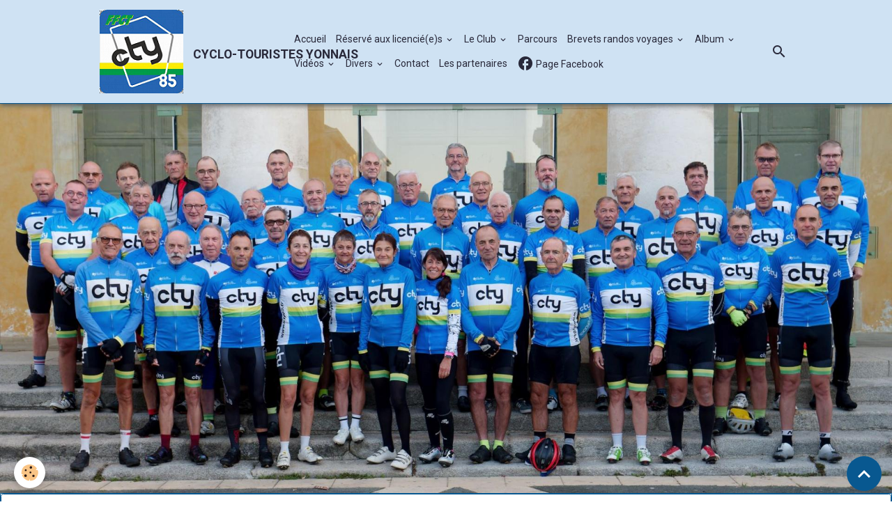

--- FILE ---
content_type: text/html; charset=UTF-8
request_url: https://www.cty85.fr/album-photos/le-tandem/paris-brest-paris-2015/dscf0467.html
body_size: 158583
content:

<!DOCTYPE html>
<html lang="fr">
    <head>
        <title>DSCF0467</title>
        <meta name="theme-color" content="#CFE2F3">
        <meta name="msapplication-navbutton-color" content="#CFE2F3">
        <!-- METATAGS -->
        <!-- rebirth / thread -->
<!--[if IE]>
<meta http-equiv="X-UA-Compatible" content="IE=edge">
<![endif]-->
<meta charset="utf-8">
<meta name="viewport" content="width=device-width, initial-scale=1, shrink-to-fit=no">
    <link rel="image_src" href="https://www.cty85.fr/medias/album/dscf0467.jpg" />
    <meta property="og:image" content="https://www.cty85.fr/medias/album/dscf0467.jpg" />
    <link rel="canonical" href="https://www.cty85.fr/album-photos/le-tandem/paris-brest-paris-2015/dscf0467.html">
    <meta name="msvalidate.01" content="85047FB651A721F21788EDC6ACE99CA7">
    <meta name="google-site-verification" content="2QynILz4dgLLSz0pcAuqf7tD6PVeOS9smwYRn5t1jVA">
<meta name="generator" content="e-monsite (e-monsite.com)">

    <link rel="icon" href="https://www.cty85.fr/medias/site/favicon/logo-nw2.png">
    <link rel="apple-touch-icon" sizes="114x114" href="https://www.cty85.fr/medias/site/mobilefavicon/logo-petit-2.png?fx=c_114_114">
    <link rel="apple-touch-icon" sizes="72x72" href="https://www.cty85.fr/medias/site/mobilefavicon/logo-petit-2.png?fx=c_72_72">
    <link rel="apple-touch-icon" href="https://www.cty85.fr/medias/site/mobilefavicon/logo-petit-2.png?fx=c_57_57">
    <link rel="apple-touch-icon-precomposed" href="https://www.cty85.fr/medias/site/mobilefavicon/logo-petit-2.png?fx=c_57_57">


        
    <link rel="preconnect" href="https://fonts.googleapis.com">
    <link rel="preconnect" href="https://fonts.gstatic.com" crossorigin="anonymous">
    <link href="https://fonts.googleapis.com/css?family=Roboto:300,300italic,400,400italic,700,700italic%7CRoboto+Condensed:300,300italic,400,400italic,700,700italic&display=swap" rel="stylesheet">

    <link href="//www.cty85.fr/themes/combined.css?v=6_1642769533_301" rel="stylesheet">


<link rel="preload" href="//www.cty85.fr/medias/static/themes/bootstrap_v4/js/jquery-3.6.3.min.js?v=26012023" as="script">
<script src="//www.cty85.fr/medias/static/themes/bootstrap_v4/js/jquery-3.6.3.min.js?v=26012023"></script>
<link rel="preload" href="//www.cty85.fr/medias/static/themes/bootstrap_v4/js/popper.min.js?v=31012023" as="script">
<script src="//www.cty85.fr/medias/static/themes/bootstrap_v4/js/popper.min.js?v=31012023"></script>
<link rel="preload" href="//www.cty85.fr/medias/static/themes/bootstrap_v4/js/bootstrap.min.js?v=31012023" as="script">
<script src="//www.cty85.fr/medias/static/themes/bootstrap_v4/js/bootstrap.min.js?v=31012023"></script>
    <script src="//www.cty85.fr/themes/combined.js?v=6_1642769533_301&lang=fr"></script>
<script type="application/ld+json">
    {
        "@context" : "https://schema.org/",
        "@type" : "WebSite",
        "name" : "CYCLO-TOURISTES YONNAIS",
        "url" : "https://www.cty85.fr/"
    }
</script>




        <!-- //METATAGS -->
            <script src="//www.cty85.fr/medias/static/js/rgpd-cookies/jquery.rgpd-cookies.js?v=2012"></script>
    <script>
                                    $(document).ready(function() {
            $.RGPDCookies({
                theme: 'bootstrap_v4',
                site: 'www.cty85.fr',
                privacy_policy_link: '/about/privacypolicy/',
                cookies: [{"id":null,"favicon_url":"https:\/\/ssl.gstatic.com\/analytics\/20210414-01\/app\/static\/analytics_standard_icon.png","enabled":true,"model":"google_analytics","title":"Google Analytics","short_description":"Permet d'analyser les statistiques de consultation de notre site","long_description":"Indispensable pour piloter notre site internet, il permet de mesurer des indicateurs comme l\u2019affluence, les produits les plus consult\u00e9s, ou encore la r\u00e9partition g\u00e9ographique des visiteurs.","privacy_policy_url":"https:\/\/support.google.com\/analytics\/answer\/6004245?hl=fr","slug":"google-analytics"},{"id":null,"favicon_url":"","enabled":true,"model":"addthis","title":"AddThis","short_description":"Partage social","long_description":"Nous utilisons cet outil afin de vous proposer des liens de partage vers des plateformes tiers comme Twitter, Facebook, etc.","privacy_policy_url":"https:\/\/www.oracle.com\/legal\/privacy\/addthis-privacy-policy.html","slug":"addthis"}],
                modal_title: 'Gestion\u0020des\u0020cookies',
                modal_description: 'd\u00E9pose\u0020des\u0020cookies\u0020pour\u0020am\u00E9liorer\u0020votre\u0020exp\u00E9rience\u0020de\u0020navigation,\nmesurer\u0020l\u0027audience\u0020du\u0020site\u0020internet,\u0020afficher\u0020des\u0020publicit\u00E9s\u0020personnalis\u00E9es,\nr\u00E9aliser\u0020des\u0020campagnes\u0020cibl\u00E9es\u0020et\u0020personnaliser\u0020l\u0027interface\u0020du\u0020site.',
                privacy_policy_label: 'Consulter\u0020la\u0020politique\u0020de\u0020confidentialit\u00E9',
                check_all_label: 'Tout\u0020cocher',
                refuse_button: 'Refuser',
                settings_button: 'Param\u00E9trer',
                accept_button: 'Accepter',
                callback: function() {
                    // website google analytics case (with gtag), consent "on the fly"
                    if ('gtag' in window && typeof window.gtag === 'function') {
                        if (window.jsCookie.get('rgpd-cookie-google-analytics') === undefined
                            || window.jsCookie.get('rgpd-cookie-google-analytics') === '0') {
                            gtag('consent', 'update', {
                                'ad_storage': 'denied',
                                'analytics_storage': 'denied'
                            });
                        } else {
                            gtag('consent', 'update', {
                                'ad_storage': 'granted',
                                'analytics_storage': 'granted'
                            });
                        }
                    }
                }
            });
        });
    </script>
        <script async src="https://www.googletagmanager.com/gtag/js?id=G-4VN4372P6E"></script>
<script>
    window.dataLayer = window.dataLayer || [];
    function gtag(){dataLayer.push(arguments);}
    
    gtag('consent', 'default', {
        'ad_storage': 'denied',
        'analytics_storage': 'denied'
    });
    
    gtag('js', new Date());
    gtag('config', 'G-4VN4372P6E');
</script>

        
    <!-- Global site tag (gtag.js) -->
        <script async src="https://www.googletagmanager.com/gtag/js?id=UA-157506864-1"></script>
        <script>
        window.dataLayer = window.dataLayer || [];
        function gtag(){dataLayer.push(arguments);}

gtag('consent', 'default', {
            'ad_storage': 'denied',
            'analytics_storage': 'denied'
        });
        gtag('set', 'allow_ad_personalization_signals', false);
                gtag('js', new Date());
        gtag('config', 'UA-157506864-1');
    </script>
                            </head>
    <body id="album-photos_run_le-tandem_paris-brest-paris-2015_dscf0467" data-template="default">
        

                <!-- BRAND TOP -->
        
        <!-- NAVBAR -->
                                                                                                                <nav class="navbar navbar-expand-lg position-sticky" id="navbar" data-animation="sliding" data-shrink="150">
                        <div class="container">
                                                                    <a aria-label="brand" class="navbar-brand d-inline-flex align-items-center" href="https://www.cty85.fr/">
                                                    <img src="https://www.cty85.fr/medias/site/logos/logo-nw2-1.png" alt="CYCLO-TOURISTES YONNAIS" class="img-fluid brand-logo mr-2 d-inline-block">
                                                                        <span class="brand-titles d-lg-flex flex-column align-items-start">
                            <span class="brand-title d-inline-block">CYCLO-TOURISTES YONNAIS</span>
                                                    </span>
                                            </a>
                                                    <button id="buttonBurgerMenu" title="BurgerMenu" class="navbar-toggler collapsed" type="button" data-toggle="collapse" data-target="#menu">
                    <span></span>
                    <span></span>
                    <span></span>
                    <span></span>
                </button>
                <div class="collapse navbar-collapse " id="menu">
                                                                                                                <ul class="navbar-nav navbar-menu nav-all nav-all-left">
                                                                                                                                                                                            <li class="nav-item" data-index="1">
                            <a class="nav-link" href="https://www.cty85.fr/">
                                                                Accueil
                            </a>
                                                                                </li>
                                                                                                                                                                                                                                                                            <li class="nav-item dropdown" data-index="2">
                            <a class="nav-link dropdown-toggle" href="https://www.cty85.fr/pages/essai/">
                                                                Réservé aux licencié(e)s
                            </a>
                                                                                        <div class="collapse dropdown-menu">
                                    <ul class="list-unstyled">
                                                                                                                                                                                                                                                                    <li>
                                                <a class="dropdown-item" href="https://www.cty85.fr/pages/essai/liste-des-licencies-2018.html">
                                                    Liste des licenciés 2025
                                                </a>
                                                                                                                                            </li>
                                                                                                                                                                                                                                                                    <li>
                                                <a class="dropdown-item" href="https://www.cty85.fr/pages/essai/compte-rendu-des-reunions-du-ca.html">
                                                    Les Comptes rendus réunions CA
                                                </a>
                                                                                                                                            </li>
                                                                                                                                                                                                                                                                    <li>
                                                <a class="dropdown-item" href="https://www.cty85.fr/pages/essai/trombinoscope.html">
                                                    Trombinoscope des licenciés
                                                </a>
                                                                                                                                            </li>
                                                                                                                                                                                                                                                                    <li>
                                                <a class="dropdown-item" href="https://www.cty85.fr/pages/essai/assemblee-generale-de-2017-documents.html">
                                                    Les Assemblées générales
                                                </a>
                                                                                                                                            </li>
                                                                                                                                                                                                                                                                    <li>
                                                <a class="dropdown-item" href="https://www.cty85.fr/pages/essai/comptes-rendus-des-commissions.html">
                                                    Comptes rendus des Commissions
                                                </a>
                                                                                                                                            </li>
                                                                                                                                                                                                                                                                    <li>
                                                <a class="dropdown-item" href="https://www.cty85.fr/pages/essai/vente-materiel.html">
                                                    Vente matériel
                                                </a>
                                                                                                                                            </li>
                                                                                <li class="dropdown-menu-root">
                                            <a class="dropdown-item" href="https://www.cty85.fr/pages/essai/">Réservé aux licencié(e)s</a>
                                        </li>
                                    </ul>
                                </div>
                                                    </li>
                                                                                                                                                                                                                                                                            <li class="nav-item dropdown" data-index="3">
                            <a class="nav-link dropdown-toggle" href="https://www.cty85.fr/pages/le-club/">
                                                                Le Club
                            </a>
                                                                                        <div class="collapse dropdown-menu">
                                    <ul class="list-unstyled">
                                                                                                                                                                                                                                                                    <li>
                                                <a class="dropdown-item" href="https://www.cty85.fr/pages/le-club/dossier-d-inscription.html">
                                                    Licence 2025
                                                </a>
                                                                                                                                            </li>
                                                                                                                                                                                                                                                                    <li>
                                                <a class="dropdown-item" href="https://www.cty85.fr/pages/le-club/carte-de-sympathisant.html">
                                                    Carte de sympathisant
                                                </a>
                                                                                                                                            </li>
                                                                                                                                                                                                                                                                    <li>
                                                <a class="dropdown-item" href="https://www.cty85.fr/pages/le-club/les-capitaines-de-route.html">
                                                    Les capitaines de route
                                                </a>
                                                                                                                                            </li>
                                                                                                                                                                                                                                                                    <li>
                                                <a class="dropdown-item" href="https://www.cty85.fr/pages/le-club/presentation.html">
                                                    Qui sommes-nous ?
                                                </a>
                                                                                                                                            </li>
                                                                                                                                                                                                                                                                    <li>
                                                <a class="dropdown-item" href="https://www.cty85.fr/pages/le-club/page.html">
                                                    Accès au lieu de départ
                                                </a>
                                                                                                                                            </li>
                                                                                                                                                                                                                                                                    <li>
                                                <a class="dropdown-item" href="https://www.cty85.fr/pages/le-club/conseil-administration.html">
                                                    Le Conseil d'administration
                                                </a>
                                                                                                                                            </li>
                                                                                                                                                                                                                                                                    <li>
                                                <a class="dropdown-item" href="https://www.cty85.fr/pages/le-club/les-commissions.html">
                                                    Les Commissions
                                                </a>
                                                                                                                                            </li>
                                                                                                                                                                                                                                                                    <li>
                                                <a class="dropdown-item" href="https://www.cty85.fr/pages/le-club/statut-du-club.html">
                                                    Livret-Statuts-Règl.intérieur
                                                </a>
                                                                                                                                            </li>
                                                                                                                                                                                                                                                                    <li>
                                                <a class="dropdown-item" href="https://www.cty85.fr/pages/le-club/stocks-tenues-cty.html">
                                                    Vêtements
                                                </a>
                                                                                                                                            </li>
                                                                                                                                                                                                                                                                    <li>
                                                <a class="dropdown-item" href="https://www.cty85.fr/pages/le-club/securite-formation.html">
                                                    Sécurité et santé
                                                </a>
                                                                                                                                            </li>
                                                                                <li class="dropdown-menu-root">
                                            <a class="dropdown-item" href="https://www.cty85.fr/pages/le-club/">Le Club</a>
                                        </li>
                                    </ul>
                                </div>
                                                    </li>
                                                                                                                                                                                            <li class="nav-item" data-index="4">
                            <a class="nav-link" href="https://www.cty85.fr/pages/divers/calendrier-des-parcours-de-mars-2016-a-fevrier-2017.html">
                                                                Parcours
                            </a>
                                                                                </li>
                                                                                                                                                                                                                                                                            <li class="nav-item dropdown" data-index="5">
                            <a class="nav-link dropdown-toggle" href="https://www.cty85.fr/pages/brevets-et-randos/">
                                                                Brevets randos voyages
                            </a>
                                                                                        <div class="collapse dropdown-menu">
                                    <ul class="list-unstyled">
                                                                                                                                                                                                                                                                    <li>
                                                <a class="dropdown-item" href="https://www.cty85.fr/pages/brevets-et-randos/les-brevets-du-cty-2016.html">
                                                    Les brevets
                                                </a>
                                                                                                                                            </li>
                                                                                                                                                                                                                                                                    <li>
                                                <a class="dropdown-item" href="https://www.cty85.fr/pages/brevets-et-randos/parie-brest-paris-2019.html">
                                                    Paris-Brest-Paris
                                                </a>
                                                                                                                                            </li>
                                                                                                                                                                                                                                                                    <li>
                                                <a class="dropdown-item" href="https://www.cty85.fr/pages/brevets-et-randos/randonnee-napoleon.html">
                                                    Randonnée Napoléon
                                                </a>
                                                                                                                                            </li>
                                                                                                                                                                                                                                                                    <li>
                                                <a class="dropdown-item" href="https://www.cty85.fr/pages/brevets-et-randos/page-1.html">
                                                    Dodécaudax
                                                </a>
                                                                                                                                            </li>
                                                                                                                                                                                                                                                                    <li>
                                                <a class="dropdown-item" href="https://www.cty85.fr/pages/brevets-et-randos/le-calendrier-2016-en-vendee.html">
                                                    Le CODEP 85
                                                </a>
                                                                                                                                            </li>
                                                                                                                                                                                                                                                                    <li>
                                                <a class="dropdown-item" href="https://www.cty85.fr/pages/brevets-et-randos/les-actions.html">
                                                    Les Voyages du Club
                                                </a>
                                                                                                                                            </li>
                                                                                                                                                                                                                                                                    <li>
                                                <a class="dropdown-item" href="https://www.cty85.fr/pages/brevets-et-randos/les-7-preceptes-de-velocio.html">
                                                    Vélocio
                                                </a>
                                                                                                                                            </li>
                                                                                <li class="dropdown-menu-root">
                                            <a class="dropdown-item" href="https://www.cty85.fr/pages/brevets-et-randos/">Brevets randos voyages</a>
                                        </li>
                                    </ul>
                                </div>
                                                    </li>
                                                                                                                                                                                                                                                                            <li class="nav-item dropdown" data-index="6">
                            <a class="nav-link dropdown-toggle" href="https://www.cty85.fr/album-photos/">
                                                                Album
                            </a>
                                                                                        <div class="collapse dropdown-menu">
                                    <ul class="list-unstyled">
                                                                                                                                                                                                                                                                    <li>
                                                <a class="dropdown-item" href="https://www.cty85.fr/album-photos/conseil-d-administration-2023/" onclick="window.open(this.href);return false;">
                                                    Conseil d'Administration 2023
                                                </a>
                                                                                                                                            </li>
                                                                                                                                                                                                                                                                    <li>
                                                <a class="dropdown-item" href="https://www.cty85.fr/album-photos/les-photos-2025/" onclick="window.open(this.href);return false;">
                                                    Les photos 2025
                                                </a>
                                                                                                                                            </li>
                                                                                                                                                                                                                                                                    <li>
                                                <a class="dropdown-item" href="https://www.cty85.fr/album-photos/photos-2024/" onclick="window.open(this.href);return false;">
                                                    Les photos 2024
                                                </a>
                                                                                                                                            </li>
                                                                                                                                                                                                                                                                    <li>
                                                <a class="dropdown-item" href="https://www.cty85.fr/album-photos/les-photos-2023/" onclick="window.open(this.href);return false;">
                                                    Les photos 2023
                                                </a>
                                                                                                                                            </li>
                                                                                                                                                                                                                                                                    <li>
                                                <a class="dropdown-item" href="https://www.cty85.fr/album-photos/photos-2022/" onclick="window.open(this.href);return false;">
                                                    Les photos 2022
                                                </a>
                                                                                                                                            </li>
                                                                                                                                                                                                                                                                    <li>
                                                <a class="dropdown-item" href="https://www.cty85.fr/album-photos/photos-2021/" onclick="window.open(this.href);return false;">
                                                    Les photos 2021
                                                </a>
                                                                                                                                            </li>
                                                                                                                                                                                                                                                                    <li>
                                                <a class="dropdown-item" href="https://www.cty85.fr/album-photos/les-photos-2020/" onclick="window.open(this.href);return false;">
                                                    Les photos 2020
                                                </a>
                                                                                                                                            </li>
                                                                                                                                                                                                                                                                    <li>
                                                <a class="dropdown-item" href="https://www.cty85.fr/album-photos/les-photos-2019/" onclick="window.open(this.href);return false;">
                                                    Les photos 2019
                                                </a>
                                                                                                                                            </li>
                                                                                                                                                                                                                                                                                                                                                                                                                <li class="dropdown">
                                                <a class="dropdown-item dropdown-toggle" href="https://www.cty85.fr/album-photos/randonnee-la-guy-et-colette-2016/">
                                                    Randonnée "La Guy et Colette"
                                                </a>
                                                                                                                                                    <div class="collapse dropdown-menu dropdown-submenu">
                                                        <ul class="list-unstyled">
                                                                                                                            <li>
                                                                    <a class="dropdown-item" href="https://www.cty85.fr/album-photos/randonnee-la-guy-et-colette-2016/12-mai-2019-cyclos/" onclick="window.open(this.href);return false;">12 mai 2019 cyclos</a>
                                                                </li>
                                                                                                                            <li>
                                                                    <a class="dropdown-item" href="https://www.cty85.fr/album-photos/randonnee-la-guy-et-colette-2016/12-mai-2019-marcheurs/" onclick="window.open(this.href);return false;">12 mai 2019 marcheurs</a>
                                                                </li>
                                                                                                                            <li>
                                                                    <a class="dropdown-item" href="https://www.cty85.fr/album-photos/randonnee-la-guy-et-colette-2016/cat-2018/" onclick="window.open(this.href);return false;">22 avril 2018</a>
                                                                </li>
                                                                                                                            <li>
                                                                    <a class="dropdown-item" href="https://www.cty85.fr/album-photos/randonnee-la-guy-et-colette-2016/cat-2017/" onclick="window.open(this.href);return false;">2017</a>
                                                                </li>
                                                                                                                            <li>
                                                                    <a class="dropdown-item" href="https://www.cty85.fr/album-photos/randonnee-la-guy-et-colette-2016/cat-2016/" onclick="window.open(this.href);return false;">2016</a>
                                                                </li>
                                                                                                                        <li class="dropdown-menu-root">
                                                                <a class="dropdown-item" href="https://www.cty85.fr/album-photos/randonnee-la-guy-et-colette-2016/">Randonnée "La Guy et Colette"</a>
                                                            </li>
                                                        </ul>
                                                    </div>
                                                                                            </li>
                                                                                                                                                                                                                                                                                                                                                                                                                <li class="dropdown">
                                                <a class="dropdown-item dropdown-toggle" href="https://www.cty85.fr/album-photos/nos-evenements/">
                                                    Manifestations et brevets
                                                </a>
                                                                                                                                                    <div class="collapse dropdown-menu dropdown-submenu">
                                                        <ul class="list-unstyled">
                                                                                                                            <li>
                                                                    <a class="dropdown-item" href="https://www.cty85.fr/album-photos/nos-evenements/brevet-federal/" onclick="window.open(this.href);return false;">Brevets fédéraux</a>
                                                                </li>
                                                                                                                            <li>
                                                                    <a class="dropdown-item" href="https://www.cty85.fr/album-photos/nos-evenements/brm-300-du-27-04-2019/" onclick="window.open(this.href);return false;">BRM 300 du 27 04 2019</a>
                                                                </li>
                                                                                                                            <li>
                                                                    <a class="dropdown-item" href="https://www.cty85.fr/album-photos/nos-evenements/b-r-m-300-km-2019/" onclick="window.open(this.href);return false;">B.R.M. 300 km 27/04/2019</a>
                                                                </li>
                                                                                                                            <li>
                                                                    <a class="dropdown-item" href="https://www.cty85.fr/album-photos/nos-evenements/bf-et-brm-200-31-03-2019/" onclick="window.open(this.href);return false;">BF et BRM 200 31 03 2019</a>
                                                                </li>
                                                                                                                            <li>
                                                                    <a class="dropdown-item" href="https://www.cty85.fr/album-photos/nos-evenements/brevets-150-et-200-km-du-31-mars-2019/" onclick="window.open(this.href);return false;">Brevets 150 et 200 km 2019.</a>
                                                                </li>
                                                                                                                            <li>
                                                                    <a class="dropdown-item" href="https://www.cty85.fr/album-photos/nos-evenements/brm-200-2018/" onclick="window.open(this.href);return false;">BRM 200 de 2018</a>
                                                                </li>
                                                                                                                            <li>
                                                                    <a class="dropdown-item" href="https://www.cty85.fr/album-photos/nos-evenements/brm-200-de-2017/" onclick="window.open(this.href);return false;">BRM 200 de 2017</a>
                                                                </li>
                                                                                                                            <li>
                                                                    <a class="dropdown-item" href="https://www.cty85.fr/album-photos/nos-evenements/brm-200-de-2016/" onclick="window.open(this.href);return false;">BRM 200 de 2016</a>
                                                                </li>
                                                                                                                            <li>
                                                                    <a class="dropdown-item" href="https://www.cty85.fr/album-photos/nos-evenements/brm-200-de-2015/" onclick="window.open(this.href);return false;">BRM 200 de 2015</a>
                                                                </li>
                                                                                                                            <li>
                                                                    <a class="dropdown-item" href="https://www.cty85.fr/album-photos/nos-evenements/randonnee-thomas-voeckler/" onclick="window.open(this.href);return false;">Randonnée Thomas Voeckler</a>
                                                                </li>
                                                                                                                            <li>
                                                                    <a class="dropdown-item" href="https://www.cty85.fr/album-photos/nos-evenements/concentration-d-ouverture-2016-rosnay/" onclick="window.open(this.href);return false;">Concentration d'ouverture 2016 Rosnay</a>
                                                                </li>
                                                                                                                            <li>
                                                                    <a class="dropdown-item" href="https://www.cty85.fr/album-photos/nos-evenements/concentration-de-cloture-2016/" onclick="window.open(this.href);return false;">Concentration de clôture 2016</a>
                                                                </li>
                                                                                                                            <li>
                                                                    <a class="dropdown-item" href="https://www.cty85.fr/album-photos/nos-evenements/semaine-europeenne/" onclick="window.open(this.href);return false;">Semaine européenne</a>
                                                                </li>
                                                                                                                            <li>
                                                                    <a class="dropdown-item" href="https://www.cty85.fr/album-photos/nos-evenements/randonnee-la-mouilleronnaise/" onclick="window.open(this.href);return false;">Randonnée "La Mouilleronnaise"</a>
                                                                </li>
                                                                                                                            <li>
                                                                    <a class="dropdown-item" href="https://www.cty85.fr/album-photos/nos-evenements/randonne-du-cardinal/" onclick="window.open(this.href);return false;">Randonnée du cardinal</a>
                                                                </li>
                                                                                                                            <li>
                                                                    <a class="dropdown-item" href="https://www.cty85.fr/album-photos/nos-evenements/randonnee-de-l-huitre/" onclick="window.open(this.href);return false;">Randonnée de l'huitre</a>
                                                                </li>
                                                                                                                        <li class="dropdown-menu-root">
                                                                <a class="dropdown-item" href="https://www.cty85.fr/album-photos/nos-evenements/">Manifestations et brevets</a>
                                                            </li>
                                                        </ul>
                                                    </div>
                                                                                            </li>
                                                                                                                                                                                                                                                                                                                                                                                                                <li class="dropdown">
                                                <a class="dropdown-item dropdown-toggle" href="https://www.cty85.fr/album-photos/voyages-du-club/">
                                                    Voyages du club
                                                </a>
                                                                                                                                                    <div class="collapse dropdown-menu dropdown-submenu">
                                                        <ul class="list-unstyled">
                                                                                                                            <li>
                                                                    <a class="dropdown-item" href="https://www.cty85.fr/album-photos/voyages-du-club/voyage-dans-le-lot-06-2021/" onclick="window.open(this.href);return false;">le LOT 06/2021</a>
                                                                </li>
                                                                                                                            <li>
                                                                    <a class="dropdown-item" href="https://www.cty85.fr/album-photos/voyages-du-club/les-alpes-06-2019/" onclick="window.open(this.href);return false;">Les Alpes 06/2019</a>
                                                                </li>
                                                                                                                            <li>
                                                                    <a class="dropdown-item" href="https://www.cty85.fr/album-photos/voyages-du-club/les-alpes-2019/" onclick="window.open(this.href);return false;">Les Alpes 2019</a>
                                                                </li>
                                                                                                                            <li>
                                                                    <a class="dropdown-item" href="https://www.cty85.fr/album-photos/voyages-du-club/pontivy-2018/" onclick="window.open(this.href);return false;">Pontivy 2018</a>
                                                                </li>
                                                                                                                            <li>
                                                                    <a class="dropdown-item" href="https://www.cty85.fr/album-photos/voyages-du-club/voyage-au-4-vents/" onclick="window.open(this.href);return false;">2018 Voyage aux site des 4 vents</a>
                                                                </li>
                                                                                                                            <li>
                                                                    <a class="dropdown-item" href="https://www.cty85.fr/album-photos/voyages-du-club/voyage-au-ventoux-2017/" onclick="window.open(this.href);return false;">Voyage au Ventoux 2017</a>
                                                                </li>
                                                                                                                            <li>
                                                                    <a class="dropdown-item" href="https://www.cty85.fr/album-photos/voyages-du-club/voyage-des-pyrenees/" onclick="window.open(this.href);return false;">Voyage des Pyrénées 2016</a>
                                                                </li>
                                                                                                                            <li>
                                                                    <a class="dropdown-item" href="https://www.cty85.fr/album-photos/voyages-du-club/voyage-de-lezay/" onclick="window.open(this.href);return false;">Voyage de Lezay 2016</a>
                                                                </li>
                                                                                                                            <li>
                                                                    <a class="dropdown-item" href="https://www.cty85.fr/album-photos/voyages-du-club/pyrenees-2015/" onclick="window.open(this.href);return false;">Pyrénées 2015</a>
                                                                </li>
                                                                                                                            <li>
                                                                    <a class="dropdown-item" href="https://www.cty85.fr/album-photos/voyages-du-club/2018-voyage-a-pontivy/" onclick="window.open(this.href);return false;">2018 voyage à Pontivy</a>
                                                                </li>
                                                                                                                        <li class="dropdown-menu-root">
                                                                <a class="dropdown-item" href="https://www.cty85.fr/album-photos/voyages-du-club/">Voyages du club</a>
                                                            </li>
                                                        </ul>
                                                    </div>
                                                                                            </li>
                                                                                                                                                                                                                                                                                                                                                                                                                <li class="dropdown">
                                                <a class="dropdown-item dropdown-toggle" href="https://www.cty85.fr/album-photos/le-tandem/">
                                                    Le tandem
                                                </a>
                                                                                                                                                    <div class="collapse dropdown-menu dropdown-submenu">
                                                        <ul class="list-unstyled">
                                                                                                                            <li>
                                                                    <a class="dropdown-item" href="https://www.cty85.fr/album-photos/le-tandem/tandem-2021/" onclick="window.open(this.href);return false;">Tandem 2021</a>
                                                                </li>
                                                                                                                            <li>
                                                                    <a class="dropdown-item" href="https://www.cty85.fr/album-photos/le-tandem/fouras-ile-d-elle/" onclick="window.open(this.href);return false;">Fouras-Ile d'Elle</a>
                                                                </li>
                                                                                                                            <li>
                                                                    <a class="dropdown-item" href="https://www.cty85.fr/album-photos/le-tandem/gilles-et-ses-pilotes/" onclick="window.open(this.href);return false;">Gilles et ses pilotes</a>
                                                                </li>
                                                                                                                            <li>
                                                                    <a class="dropdown-item" href="https://www.cty85.fr/album-photos/le-tandem/tandem-pour-la-vue-retina-pyrenees-2016/" onclick="window.open(this.href);return false;">Tandem pour la vue Rétina Pyrénées 2016</a>
                                                                </li>
                                                                                                                            <li>
                                                                    <a class="dropdown-item" href="https://www.cty85.fr/album-photos/le-tandem/paris-brest-paris-2015/" onclick="window.open(this.href);return false;">Paris- Brest- Paris 2015</a>
                                                                </li>
                                                                                                                            <li>
                                                                    <a class="dropdown-item" href="https://www.cty85.fr/album-photos/le-tandem/sortie-avec-le-groupe-2-en-avril-2015/" onclick="window.open(this.href);return false;">Sortie avec le groupe 2 en avril 2015</a>
                                                                </li>
                                                                                                                            <li>
                                                                    <a class="dropdown-item" href="https://www.cty85.fr/album-photos/le-tandem/brm-300-challans/" onclick="window.open(this.href);return false;">BRM 300 CHALLANS</a>
                                                                </li>
                                                                                                                            <li>
                                                                    <a class="dropdown-item" href="https://www.cty85.fr/album-photos/le-tandem/dodecaudax/" onclick="window.open(this.href);return false;">Dodécaudax</a>
                                                                </li>
                                                                                                                        <li class="dropdown-menu-root">
                                                                <a class="dropdown-item" href="https://www.cty85.fr/album-photos/le-tandem/">Le tandem</a>
                                                            </li>
                                                        </ul>
                                                    </div>
                                                                                            </li>
                                                                                                                                                                                                                                                                                                                                                                                                                <li class="dropdown">
                                                <a class="dropdown-item dropdown-toggle" href="https://www.cty85.fr/album-photos/sorties-du-cty-en-images/">
                                                    Sorties du CTY en images
                                                </a>
                                                                                                                                                    <div class="collapse dropdown-menu dropdown-submenu">
                                                        <ul class="list-unstyled">
                                                                                                                            <li>
                                                                    <a class="dropdown-item" href="https://www.cty85.fr/album-photos/sorties-du-cty-en-images/sortie-du-jeudi-20-decembre-2018/" onclick="window.open(this.href);return false;">Sortie du jeudi 20 décembre 2018</a>
                                                                </li>
                                                                                                                            <li>
                                                                    <a class="dropdown-item" href="https://www.cty85.fr/album-photos/sorties-du-cty-en-images/sortie-du-tandem-le-5-mai-2016/" onclick="window.open(this.href);return false;">Sortie du tandem le 5 mai 2016</a>
                                                                </li>
                                                                                                                            <li>
                                                                    <a class="dropdown-item" href="https://www.cty85.fr/album-photos/sorties-du-cty-en-images/il-est-ne/" onclick="window.open(this.href);return false;">IL EST NE... l'horaire du jeudi</a>
                                                                </li>
                                                                                                                            <li>
                                                                    <a class="dropdown-item" href="https://www.cty85.fr/album-photos/sorties-du-cty-en-images/sortie-du-30-octobre-2016/" onclick="window.open(this.href);return false;">sortie du 30 octobre 2016</a>
                                                                </li>
                                                                                                                            <li>
                                                                    <a class="dropdown-item" href="https://www.cty85.fr/album-photos/sorties-du-cty-en-images/sortie-du-dimanche-5-juin/" onclick="window.open(this.href);return false;">Sortie du dimanche 5 juin</a>
                                                                </li>
                                                                                                                            <li>
                                                                    <a class="dropdown-item" href="https://www.cty85.fr/album-photos/sorties-du-cty-en-images/sortie-cty-du-dimanche-8-mai-2016/" onclick="window.open(this.href);return false;">Sortie CTY du dimanche 8 mai 2016</a>
                                                                </li>
                                                                                                                            <li>
                                                                    <a class="dropdown-item" href="https://www.cty85.fr/album-photos/sorties-du-cty-en-images/sortie-groupe-3-le-27-avril-2016/" onclick="window.open(this.href);return false;">Sortie Groupe 3 le 27 avril 2016</a>
                                                                </li>
                                                                                                                            <li>
                                                                    <a class="dropdown-item" href="https://www.cty85.fr/album-photos/sorties-du-cty-en-images/sortie-du-15-mars-2016/" onclick="window.open(this.href);return false;">Sortie du 17 mars 2016 - retour de Jean-Christophe</a>
                                                                </li>
                                                                                                                            <li>
                                                                    <a class="dropdown-item" href="https://www.cty85.fr/album-photos/sorties-du-cty-en-images/sortie-du-7-juillet/" onclick="window.open(this.href);return false;">Sortie du 7 Juillet</a>
                                                                </li>
                                                                                                                            <li>
                                                                    <a class="dropdown-item" href="https://www.cty85.fr/album-photos/sorties-du-cty-en-images/sortie-exceptionnelle-du-22-octobre-2016/" onclick="window.open(this.href);return false;">Sortie exceptionnelle du 22 octobre 2016</a>
                                                                </li>
                                                                                                                            <li>
                                                                    <a class="dropdown-item" href="https://www.cty85.fr/album-photos/sorties-du-cty-en-images/jeudi-26-janvier-2017.html" onclick="window.open(this.href);return false;">Jeudi 26 janvier 2017</a>
                                                                </li>
                                                                                                                            <li>
                                                                    <a class="dropdown-item" href="https://www.cty85.fr/album-photos/sorties-du-cty-en-images/st-michel-mont-mercure-11-juin-2017.html" onclick="window.open(this.href);return false;">St Michel-Mont-Mercure 11 juin 2017</a>
                                                                </li>
                                                                                                                        <li class="dropdown-menu-root">
                                                                <a class="dropdown-item" href="https://www.cty85.fr/album-photos/sorties-du-cty-en-images/">Sorties du CTY en images</a>
                                                            </li>
                                                        </ul>
                                                    </div>
                                                                                            </li>
                                                                                                                                                                                                                                                                                                                                                                                                                <li class="dropdown">
                                                <a class="dropdown-item dropdown-toggle" href="https://www.cty85.fr/album-photos/dodecaudax/">
                                                    Dodécaudax
                                                </a>
                                                                                                                                                    <div class="collapse dropdown-menu dropdown-submenu">
                                                        <ul class="list-unstyled">
                                                                                                                            <li>
                                                                    <a class="dropdown-item" href="https://www.cty85.fr/album-photos/dodecaudax/juin-2016/" onclick="window.open(this.href);return false;">JUIN 2016</a>
                                                                </li>
                                                                                                                            <li>
                                                                    <a class="dropdown-item" href="https://www.cty85.fr/album-photos/dodecaudax/mai-2016/" onclick="window.open(this.href);return false;">MAI 2016</a>
                                                                </li>
                                                                                                                            <li>
                                                                    <a class="dropdown-item" href="https://www.cty85.fr/album-photos/dodecaudax/avril-2016/" onclick="window.open(this.href);return false;">AVRIL 2016</a>
                                                                </li>
                                                                                                                            <li>
                                                                    <a class="dropdown-item" href="https://www.cty85.fr/album-photos/dodecaudax/mars-2016/" onclick="window.open(this.href);return false;">MARS 2016</a>
                                                                </li>
                                                                                                                            <li>
                                                                    <a class="dropdown-item" href="https://www.cty85.fr/album-photos/dodecaudax/5-novembre-2016-200-km.html" onclick="window.open(this.href);return false;">5 novembre 2016 - 200 km</a>
                                                                </li>
                                                                                                                        <li class="dropdown-menu-root">
                                                                <a class="dropdown-item" href="https://www.cty85.fr/album-photos/dodecaudax/">Dodécaudax</a>
                                                            </li>
                                                        </ul>
                                                    </div>
                                                                                            </li>
                                                                                                                                                                                                                                                                                                                                                                                                                <li class="dropdown">
                                                <a class="dropdown-item dropdown-toggle" href="https://www.cty85.fr/album-photos/rando-napoleon/">
                                                    Rando Napoléon
                                                </a>
                                                                                                                                                    <div class="collapse dropdown-menu dropdown-submenu">
                                                        <ul class="list-unstyled">
                                                                                                                            <li>
                                                                    <a class="dropdown-item" href="https://www.cty85.fr/album-photos/rando-napoleon/01-la-roche-sur-yonla-place-napol-on-1.html" onclick="window.open(this.href);return false;">01 La Roche-sur-Yon-place Napoléon le Kiosque</a>
                                                                </li>
                                                                                                                            <li>
                                                                    <a class="dropdown-item" href="https://www.cty85.fr/album-photos/rando-napoleon/02-la-roche-sur-tyon-le-jardin-des-compagnons-1-1.html" onclick="window.open(this.href);return false;">02 la Roche-sur-yon-le jardin des compagnons</a>
                                                                </li>
                                                                                                                            <li>
                                                                    <a class="dropdown-item" href="https://www.cty85.fr/album-photos/rando-napoleon/03-la-roche-sur-yon-danseurs-mara-chins-1.html" onclick="window.open(this.href);return false;">03 la Roche-sur-yon-Les danseurs maraichins</a>
                                                                </li>
                                                                                                                            <li>
                                                                    <a class="dropdown-item" href="https://www.cty85.fr/album-photos/rando-napoleon/04-la-roche-sur-yon-1.html" onclick="window.open(this.href);return false;">04 la-Roche-sur-yon-Place Napoléon les animaux</a>
                                                                </li>
                                                                                                                            <li>
                                                                    <a class="dropdown-item" href="https://www.cty85.fr/album-photos/rando-napoleon/05-les-sables-d-olonne-la-plage-1-1.html" onclick="window.open(this.href);return false;">05 les-sables d'olonne-la plage</a>
                                                                </li>
                                                                                                                            <li>
                                                                    <a class="dropdown-item" href="https://www.cty85.fr/album-photos/rando-napoleon/06-les-sables-d-olonne-l-glise-saint-nicolas-1-1.html" onclick="window.open(this.href);return false;">06 les Sables d'Olonne-l'Eglise saint Nicolas</a>
                                                                </li>
                                                                                                                            <li>
                                                                    <a class="dropdown-item" href="https://www.cty85.fr/album-photos/rando-napoleon/07-saint-gilles-croix-de-vie-1.html" onclick="window.open(this.href);return false;">07 Saint Gilles-Croix-de-vie-Le Coq</a>
                                                                </li>
                                                                                                                            <li>
                                                                    <a class="dropdown-item" href="https://www.cty85.fr/album-photos/rando-napoleon/08-la-chabotterie-le-logis-1.html" onclick="window.open(this.href);return false;">08 St Sulpice-le-Verdon-Logis de la Chabotterie</a>
                                                                </li>
                                                                                                                            <li>
                                                                    <a class="dropdown-item" href="https://www.cty85.fr/album-photos/rando-napoleon/09-la-chabotterie-le-monument-en-m-moire-de-charette-chef-de-l-arm-e-de-vend-e-1.html" onclick="window.open(this.href);return false;">09 la Chabotterie-Monument en mémoire de Charette</a>
                                                                </li>
                                                                                                                            <li>
                                                                    <a class="dropdown-item" href="https://www.cty85.fr/album-photos/rando-napoleon/10-la-rabateli-re-le-sanctuaire-de-la-salette-1.html" onclick="window.open(this.href);return false;">10 la Rabatelière-le Sanctuaire de la Salette</a>
                                                                </li>
                                                                                                                            <li>
                                                                    <a class="dropdown-item" href="https://www.cty85.fr/album-photos/rando-napoleon/12-monts-des-alouettes-1.html" onclick="window.open(this.href);return false;">12 Le Mont des Alouettes</a>
                                                                </li>
                                                                                                                            <li>
                                                                    <a class="dropdown-item" href="https://www.cty85.fr/album-photos/rando-napoleon/11-vitrail-de-l-glise-des-lucs-sur-boulogne-1.html" onclick="window.open(this.href);return false;">11 Les Lucs-sur-Boulogne-Vitrail de l'Eglise</a>
                                                                </li>
                                                                                                                            <li>
                                                                    <a class="dropdown-item" href="https://www.cty85.fr/album-photos/rando-napoleon/13-pouzauges-glise-n-d-du-vieux-pouzauges-fresques-1.html" onclick="window.open(this.href);return false;">13 Pouzauges-Fresque Eglise Notre Dame</a>
                                                                </li>
                                                                                                                            <li>
                                                                    <a class="dropdown-item" href="https://www.cty85.fr/album-photos/rando-napoleon/14-pouzauges-glise-romane-n-d-du-vieux-pouzauges-1.html" onclick="window.open(this.href);return false;">14 Pouzauges-Eglise romane Notre Dame</a>
                                                                </li>
                                                                                                                            <li>
                                                                    <a class="dropdown-item" href="https://www.cty85.fr/album-photos/rando-napoleon/15-pouzauges-le-donjon-1.html" onclick="window.open(this.href);return false;">15 Pouzauges-le donjon</a>
                                                                </li>
                                                                                                                            <li>
                                                                    <a class="dropdown-item" href="https://www.cty85.fr/album-photos/rando-napoleon/17-vouvant-la-tour-m-lusine-vestige-d-un-ch-oteau-fort-du-xiii-me-si-cle-1.html" onclick="window.open(this.href);return false;">17 Vouvant-la tour mélusine vestige d'un château fort</a>
                                                                </li>
                                                                                                                            <li>
                                                                    <a class="dropdown-item" href="https://www.cty85.fr/album-photos/rando-napoleon/16-vouvant-chevalement-ancienne-mine-de-charbon.html" onclick="window.open(this.href);return false;">16 Vouvant-chevalement ancienne mine de charbon</a>
                                                                </li>
                                                                                                                        <li class="dropdown-menu-root">
                                                                <a class="dropdown-item" href="https://www.cty85.fr/album-photos/rando-napoleon/">Rando Napoléon</a>
                                                            </li>
                                                        </ul>
                                                    </div>
                                                                                            </li>
                                                                                                                                                                                                                                                                                                                                                                                                                <li class="dropdown">
                                                <a class="dropdown-item dropdown-toggle" href="https://www.cty85.fr/album-photos/la-securite/">
                                                    La sécurité
                                                </a>
                                                                                                                                                    <div class="collapse dropdown-menu dropdown-submenu">
                                                        <ul class="list-unstyled">
                                                                                                                            <li>
                                                                    <a class="dropdown-item" href="https://www.cty85.fr/album-photos/la-securite/voir-etre-vu-1.html" onclick="window.open(this.href);return false;">voir-etre-vu-1</a>
                                                                </li>
                                                                                                                        <li class="dropdown-menu-root">
                                                                <a class="dropdown-item" href="https://www.cty85.fr/album-photos/la-securite/">La sécurité</a>
                                                            </li>
                                                        </ul>
                                                    </div>
                                                                                            </li>
                                                                                                                                                                                                                                                                                                                                                                                                                <li class="dropdown">
                                                <a class="dropdown-item dropdown-toggle" href="https://www.cty85.fr/album-photos/telethon/">
                                                    Téléthon
                                                </a>
                                                                                                                                                    <div class="collapse dropdown-menu dropdown-submenu">
                                                        <ul class="list-unstyled">
                                                                                                                            <li>
                                                                    <a class="dropdown-item" href="https://www.cty85.fr/album-photos/telethon/randonnee-telethon-2019/" onclick="window.open(this.href);return false;">Randonnée Téléthon 2019</a>
                                                                </li>
                                                                                                                            <li>
                                                                    <a class="dropdown-item" href="https://www.cty85.fr/album-photos/telethon/randonnee-telethon-2018/" onclick="window.open(this.href);return false;">Randonnée Téléthon 2018</a>
                                                                </li>
                                                                                                                            <li>
                                                                    <a class="dropdown-item" href="https://www.cty85.fr/album-photos/telethon/randonnee-telethon-2017/" onclick="window.open(this.href);return false;">Randonnée Téléthon 2017</a>
                                                                </li>
                                                                                                                            <li>
                                                                    <a class="dropdown-item" href="https://www.cty85.fr/album-photos/telethon/randonnees-du-telethon-2016/" onclick="window.open(this.href);return false;">Randonnée Téléthon 2016</a>
                                                                </li>
                                                                                                                        <li class="dropdown-menu-root">
                                                                <a class="dropdown-item" href="https://www.cty85.fr/album-photos/telethon/">Téléthon</a>
                                                            </li>
                                                        </ul>
                                                    </div>
                                                                                            </li>
                                                                                                                                                                                                                                                                                                                                                                                                                <li class="dropdown">
                                                <a class="dropdown-item dropdown-toggle" href="https://www.cty85.fr/album-photos/divers/">
                                                    Divers
                                                </a>
                                                                                                                                                    <div class="collapse dropdown-menu dropdown-submenu">
                                                        <ul class="list-unstyled">
                                                                                                                            <li>
                                                                    <a class="dropdown-item" href="https://www.cty85.fr/album-photos/divers/dejeuner-des-80-ans/" onclick="window.open(this.href);return false;">Déjeuner des 80 ans 03/02/2019</a>
                                                                </li>
                                                                                                                            <li>
                                                                    <a class="dropdown-item" href="https://www.cty85.fr/album-photos/divers/dejeuner-anime-et-dansant-2018/" onclick="window.open(this.href);return false;">Déjeuner animé et dansant 2018</a>
                                                                </li>
                                                                                                                            <li>
                                                                    <a class="dropdown-item" href="https://www.cty85.fr/album-photos/divers/les-adherents/" onclick="window.open(this.href);return false;">Les licenciés</a>
                                                                </li>
                                                                                                                            <li>
                                                                    <a class="dropdown-item" href="https://www.cty85.fr/album-photos/divers/le-nouveau-maillot/" onclick="window.open(this.href);return false;">Le nouveau maillot</a>
                                                                </li>
                                                                                                                            <li>
                                                                    <a class="dropdown-item" href="https://www.cty85.fr/album-photos/divers/assemblee-generale-2017/" onclick="window.open(this.href);return false;">Assemblée Générale 2017</a>
                                                                </li>
                                                                                                                            <li>
                                                                    <a class="dropdown-item" href="https://www.cty85.fr/album-photos/divers/conferences/" onclick="window.open(this.href);return false;">Réunions-conférences</a>
                                                                </li>
                                                                                                                            <li>
                                                                    <a class="dropdown-item" href="https://www.cty85.fr/album-photos/divers/les-presidents-du-cty.html" onclick="window.open(this.href);return false;">Les présidents du C.T.Y.</a>
                                                                </li>
                                                                                                                            <li>
                                                                    <a class="dropdown-item" href="https://www.cty85.fr/album-photos/divers/colette.html" onclick="window.open(this.href);return false;">Guy et Colette</a>
                                                                </li>
                                                                                                                            <li>
                                                                    <a class="dropdown-item" href="https://www.cty85.fr/album-photos/divers/mervent.html" onclick="window.open(this.href);return false;">27 février 2016 - départ pour la boucle de Mervent</a>
                                                                </li>
                                                                                                                            <li>
                                                                    <a class="dropdown-item" href="https://www.cty85.fr/album-photos/divers/20230617-121412-inpixio.html" onclick="window.open(this.href);return false;">20230617 121412 inpixio</a>
                                                                </li>
                                                                                                                        <li class="dropdown-menu-root">
                                                                <a class="dropdown-item" href="https://www.cty85.fr/album-photos/divers/">Divers</a>
                                                            </li>
                                                        </ul>
                                                    </div>
                                                                                            </li>
                                                                                                                                                                                                                                                                                                                                                                                                                <li class="dropdown">
                                                <a class="dropdown-item dropdown-toggle" href="https://www.cty85.fr/album-photos/les-president-e-s/">
                                                    Les Président(e)s
                                                </a>
                                                                                                                                                    <div class="collapse dropdown-menu dropdown-submenu">
                                                        <ul class="list-unstyled">
                                                                                                                            <li>
                                                                    <a class="dropdown-item" href="https://www.cty85.fr/album-photos/les-president-e-s/01etienne-bouchereau-1952-1955.html" onclick="window.open(this.href);return false;">01 Etienne Bouchereau 1952-1955</a>
                                                                </li>
                                                                                                                            <li>
                                                                    <a class="dropdown-item" href="https://www.cty85.fr/album-photos/les-president-e-s/01etienne-bouchereau-1957-1963.html" onclick="window.open(this.href);return false;">01Etienne Bouchereau 1957-1963</a>
                                                                </li>
                                                                                                                            <li>
                                                                    <a class="dropdown-item" href="https://www.cty85.fr/album-photos/les-president-e-s/02charles-baillir-1965-1965.html" onclick="window.open(this.href);return false;">02 Charles Baillir 1963-1965</a>
                                                                </li>
                                                                                                                            <li>
                                                                    <a class="dropdown-item" href="https://www.cty85.fr/album-photos/les-president-e-s/03andre-guillet-1965-1977.html" onclick="window.open(this.href);return false;">03 André Guillet 1965-1977</a>
                                                                </li>
                                                                                                                            <li>
                                                                    <a class="dropdown-item" href="https://www.cty85.fr/album-photos/les-president-e-s/04yves-rullier-1977-1979.html" onclick="window.open(this.href);return false;">04 Yves Rullier 1977-1979</a>
                                                                </li>
                                                                                                                            <li>
                                                                    <a class="dropdown-item" href="https://www.cty85.fr/album-photos/les-president-e-s/05robert-chiron-1979-1985.html" onclick="window.open(this.href);return false;">05 Robert Chiron 1979-1985</a>
                                                                </li>
                                                                                                                            <li>
                                                                    <a class="dropdown-item" href="https://www.cty85.fr/album-photos/les-president-e-s/06remy-trichet-1985-1989.html" onclick="window.open(this.href);return false;">06 Rémy Trichet 1985-1989</a>
                                                                </li>
                                                                                                                            <li>
                                                                    <a class="dropdown-item" href="https://www.cty85.fr/album-photos/les-president-e-s/07pierre-bureau-1989-1994.html" onclick="window.open(this.href);return false;">07 Pierre Bureau 1989-1994</a>
                                                                </li>
                                                                                                                            <li>
                                                                    <a class="dropdown-item" href="https://www.cty85.fr/album-photos/les-president-e-s/08michel-guillet-1994-1996.html" onclick="window.open(this.href);return false;">08 Michel Guillet 1994-1996</a>
                                                                </li>
                                                                                                                            <li>
                                                                    <a class="dropdown-item" href="https://www.cty85.fr/album-photos/les-president-e-s/09annick-gendronneau-1996-2001.html" onclick="window.open(this.href);return false;">09 Annick Gendronneau 1996-2001</a>
                                                                </li>
                                                                                                                            <li>
                                                                    <a class="dropdown-item" href="https://www.cty85.fr/album-photos/les-president-e-s/10herve-marolleau-2001-2003.html" onclick="window.open(this.href);return false;">10 Hervé Marolleau 2001-2003</a>
                                                                </li>
                                                                                                                            <li>
                                                                    <a class="dropdown-item" href="https://www.cty85.fr/album-photos/les-president-e-s/11raymond-inconnu-2003-2011.html" onclick="window.open(this.href);return false;">11 Raymond Inconnu 2003-2011</a>
                                                                </li>
                                                                                                                            <li>
                                                                    <a class="dropdown-item" href="https://www.cty85.fr/album-photos/les-president-e-s/12jean-michel-grassiot-2011-2013.html" onclick="window.open(this.href);return false;">12 Jean-Michel Grassiot 2011-2013</a>
                                                                </li>
                                                                                                                            <li>
                                                                    <a class="dropdown-item" href="https://www.cty85.fr/album-photos/les-president-e-s/13patrick-gicqueau-2013.html" onclick="window.open(this.href);return false;">13 Patrick Gicqueau 2013-2017</a>
                                                                </li>
                                                                                                                            <li>
                                                                    <a class="dropdown-item" href="https://www.cty85.fr/album-photos/les-president-e-s/14pierre-geranton-2017-2018.html" onclick="window.open(this.href);return false;">14 Pierre Géranton 2017-2018</a>
                                                                </li>
                                                                                                                            <li>
                                                                    <a class="dropdown-item" href="https://www.cty85.fr/album-photos/les-president-e-s/15mylene-champain2018.html" onclick="window.open(this.href);return false;">15 Mylène Champain 2018...</a>
                                                                </li>
                                                                                                                        <li class="dropdown-menu-root">
                                                                <a class="dropdown-item" href="https://www.cty85.fr/album-photos/les-president-e-s/">Les Président(e)s</a>
                                                            </li>
                                                        </ul>
                                                    </div>
                                                                                            </li>
                                                                                                                                                                                                                                                                                                                                                                                                                <li class="dropdown">
                                                <a class="dropdown-item dropdown-toggle" href="https://www.cty85.fr/album-photos/les-vetements/">
                                                    Les vêtements
                                                </a>
                                                                                                                                                    <div class="collapse dropdown-menu dropdown-submenu">
                                                        <ul class="list-unstyled">
                                                                                                                            <li>
                                                                    <a class="dropdown-item" href="https://www.cty85.fr/album-photos/les-vetements/hismaillot1.html" onclick="window.open(this.href);return false;">Vêtement 01</a>
                                                                </li>
                                                                                                                            <li>
                                                                    <a class="dropdown-item" href="https://www.cty85.fr/album-photos/les-vetements/hismaillot2.html" onclick="window.open(this.href);return false;">Vêtement 02</a>
                                                                </li>
                                                                                                                            <li>
                                                                    <a class="dropdown-item" href="https://www.cty85.fr/album-photos/les-vetements/hismaillot3.html" onclick="window.open(this.href);return false;">Vêtement 03</a>
                                                                </li>
                                                                                                                            <li>
                                                                    <a class="dropdown-item" href="https://www.cty85.fr/album-photos/les-vetements/hismaillot4.html" onclick="window.open(this.href);return false;">Vêtement 04</a>
                                                                </li>
                                                                                                                            <li>
                                                                    <a class="dropdown-item" href="https://www.cty85.fr/album-photos/les-vetements/hismaillot5.html" onclick="window.open(this.href);return false;">Vêtement 05</a>
                                                                </li>
                                                                                                                            <li>
                                                                    <a class="dropdown-item" href="https://www.cty85.fr/album-photos/les-vetements/hismaillot6.html" onclick="window.open(this.href);return false;">Vêtement 06</a>
                                                                </li>
                                                                                                                            <li>
                                                                    <a class="dropdown-item" href="https://www.cty85.fr/album-photos/les-vetements/hismaillot7.html" onclick="window.open(this.href);return false;">Vêtement 07</a>
                                                                </li>
                                                                                                                            <li>
                                                                    <a class="dropdown-item" href="https://www.cty85.fr/album-photos/les-vetements/hismaillot8.html" onclick="window.open(this.href);return false;">Vêtement 08</a>
                                                                </li>
                                                                                                                            <li>
                                                                    <a class="dropdown-item" href="https://www.cty85.fr/album-photos/les-vetements/hismaillot9.html" onclick="window.open(this.href);return false;">Vêtement 09</a>
                                                                </li>
                                                                                                                            <li>
                                                                    <a class="dropdown-item" href="https://www.cty85.fr/album-photos/les-vetements/hismaillot91.html" onclick="window.open(this.href);return false;">Vêtement 10</a>
                                                                </li>
                                                                                                                            <li>
                                                                    <a class="dropdown-item" href="https://www.cty85.fr/album-photos/les-vetements/hismaillots10.html" onclick="window.open(this.href);return false;">Vêtement  11</a>
                                                                </li>
                                                                                                                        <li class="dropdown-menu-root">
                                                                <a class="dropdown-item" href="https://www.cty85.fr/album-photos/les-vetements/">Les vêtements</a>
                                                            </li>
                                                        </ul>
                                                    </div>
                                                                                            </li>
                                                                                                                                                                                                                                                                    <li>
                                                <a class="dropdown-item" href="https://www.cty85.fr/album-photos/tiffauges.html" onclick="window.open(this.href);return false;">
                                                    Tiffauges
                                                </a>
                                                                                                                                            </li>
                                                                                                                                                                                                                                                                    <li>
                                                <a class="dropdown-item" href="https://www.cty85.fr/album-photos/71km.html" onclick="window.open(this.href);return false;">
                                                    71km
                                                </a>
                                                                                                                                            </li>
                                                                                                                                                                                                                                                                    <li>
                                                <a class="dropdown-item" href="https://www.cty85.fr/album-photos/20170930-la-salanson.html" onclick="window.open(this.href);return false;">
                                                    Randonnée "Fabrice Salanson". 30/09/2017
                                                </a>
                                                                                                                                            </li>
                                                                                                                                                                                                                                                                    <li>
                                                <a class="dropdown-item" href="https://www.cty85.fr/album-photos/ca-complet.html" onclick="window.open(this.href);return false;">
                                                    Conseil d'administration 2017 - 2018
                                                </a>
                                                                                                                                            </li>
                                                                                                                                                                                                                                                                    <li>
                                                <a class="dropdown-item" href="https://www.cty85.fr/album-photos/la-cardinale.html" onclick="window.open(this.href);return false;">
                                                    Randonnée du cardinal - 16 juin 2019
                                                </a>
                                                                                                                                            </li>
                                                                                                                                                                                                                                                                    <li>
                                                <a class="dropdown-item" href="https://www.cty85.fr/album-photos/telethon-defi-cycliste-6-12-2005.html" onclick="window.open(this.href);return false;">
                                                    Téléthon défi cycliste 6 12 2005
                                                </a>
                                                                                                                                            </li>
                                                                                <li class="dropdown-menu-root">
                                            <a class="dropdown-item" href="https://www.cty85.fr/album-photos/">Album</a>
                                        </li>
                                    </ul>
                                </div>
                                                    </li>
                                                                                                                                                                                                                                                                            <li class="nav-item dropdown" data-index="7">
                            <a class="nav-link dropdown-toggle" href="https://www.cty85.fr/videos/">
                                                                Vidéos
                            </a>
                                                                                        <div class="collapse dropdown-menu">
                                    <ul class="list-unstyled">
                                                                                                                                                                                                                                                                    <li>
                                                <a class="dropdown-item" href="https://www.cty85.fr/videos/diaporama-retrospective-cty-2023/">
                                                    Diaporama rétrospective CTY 2023
                                                </a>
                                                                                                                                            </li>
                                                                                                                                                                                                                                                                    <li>
                                                <a class="dropdown-item" href="https://www.cty85.fr/videos/diaporama-retrospective-cty-2022/">
                                                    Diaporama rétrospective CTY 2022
                                                </a>
                                                                                                                                            </li>
                                                                                                                                                                                                                                                                    <li>
                                                <a class="dropdown-item" href="https://www.cty85.fr/videos/diaporama-retrospective-cty-2021/">
                                                    Diaporama rétrospective CTY 2021
                                                </a>
                                                                                                                                            </li>
                                                                                                                                                                                                                                                                    <li>
                                                <a class="dropdown-item" href="https://www.cty85.fr/videos/paris-brest-paris/">
                                                    Paris-Brest-Paris
                                                </a>
                                                                                                                                            </li>
                                                                                                                                                                                                                                                                    <li>
                                                <a class="dropdown-item" href="https://www.cty85.fr/videos/sorties-du-club/">
                                                    Sorties du CTY
                                                </a>
                                                                                                                                            </li>
                                                                                                                                                                                                                                                                    <li>
                                                <a class="dropdown-item" href="https://www.cty85.fr/videos/dodecaudax/">
                                                    Dodécaudax
                                                </a>
                                                                                                                                            </li>
                                                                                                                                                                                                                                                                    <li>
                                                <a class="dropdown-item" href="https://www.cty85.fr/videos/la-guy-et-colette-2016/">
                                                    La Guy et Colette
                                                </a>
                                                                                                                                            </li>
                                                                                                                                                                                                                                                                                                                                                                                                                <li class="dropdown">
                                                <a class="dropdown-item dropdown-toggle" href="https://www.cty85.fr/videos/voyages/">
                                                    Voyages du CTY
                                                </a>
                                                                                                                                                    <div class="collapse dropdown-menu dropdown-submenu">
                                                        <ul class="list-unstyled">
                                                                                                                            <li>
                                                                    <a class="dropdown-item" href="https://www.cty85.fr/videos/voyages/voyage-aux-4-vents-2018/">2018 Voyage aux 4 vents</a>
                                                                </li>
                                                                                                                            <li>
                                                                    <a class="dropdown-item" href="https://www.cty85.fr/videos/voyages/cat-2017/">2017 au Ventoux</a>
                                                                </li>
                                                                                                                            <li>
                                                                    <a class="dropdown-item" href="https://www.cty85.fr/videos/voyages/cat-2015/">2016</a>
                                                                </li>
                                                                                                                            <li>
                                                                    <a class="dropdown-item" href="https://www.cty85.fr/videos/voyages/cat-2014/">2014</a>
                                                                </li>
                                                                                                                            <li>
                                                                    <a class="dropdown-item" href="https://www.cty85.fr/videos/voyages/cat-2013/">2013</a>
                                                                </li>
                                                                                                                            <li>
                                                                    <a class="dropdown-item" href="https://www.cty85.fr/videos/voyages/cat-2012/">2012</a>
                                                                </li>
                                                                                                                        <li class="dropdown-menu-root">
                                                                <a class="dropdown-item" href="https://www.cty85.fr/videos/voyages/">Voyages du CTY</a>
                                                            </li>
                                                        </ul>
                                                    </div>
                                                                                            </li>
                                                                                                                                                                                                                                                                    <li>
                                                <a class="dropdown-item" href="https://www.cty85.fr/videos/grandes-distances/">
                                                    Grandes distances
                                                </a>
                                                                                                                                            </li>
                                                                                                                                                                                                                                                                    <li>
                                                <a class="dropdown-item" href="https://www.cty85.fr/videos/divertissements/">
                                                    Divertissements
                                                </a>
                                                                                                                                            </li>
                                                                                                                                                                                                                                                                    <li>
                                                <a class="dropdown-item" href="https://www.cty85.fr/videos/organisations-du-cty-et-vendeennes/">
                                                    Organisations du CTY
                                                </a>
                                                                                                                                            </li>
                                                                                                                                                                                                                                                                    <li>
                                                <a class="dropdown-item" href="https://www.cty85.fr/videos/randonnees/">
                                                    Randonnées
                                                </a>
                                                                                                                                            </li>
                                                                                                                                                                                                                                                                    <li>
                                                <a class="dropdown-item" href="https://www.cty85.fr/videos/randonnee-napoleon/">
                                                    Randonnée Napoléon
                                                </a>
                                                                                                                                            </li>
                                                                                                                                                                                                                                                                    <li>
                                                <a class="dropdown-item" href="https://www.cty85.fr/videos/les-passions-des-cyclos/">
                                                    Les passions des cyclos
                                                </a>
                                                                                                                                            </li>
                                                                                                                                                                                                                                                                    <li>
                                                <a class="dropdown-item" href="https://www.cty85.fr/videos/securite/">
                                                    Sécurité
                                                </a>
                                                                                                                                            </li>
                                                                                <li class="dropdown-menu-root">
                                            <a class="dropdown-item" href="https://www.cty85.fr/videos/">Vidéos</a>
                                        </li>
                                    </ul>
                                </div>
                                                    </li>
                                                                                                                                                                                                                                                                            <li class="nav-item dropdown" data-index="8">
                            <a class="nav-link dropdown-toggle" href="https://www.cty85.fr/pages/divers/">
                                                                Divers
                            </a>
                                                                                        <div class="collapse dropdown-menu">
                                    <ul class="list-unstyled">
                                                                                                                                                                                                                                                                    <li>
                                                <a class="dropdown-item" href="https://www.cty85.fr/pages/divers/calendrier-des-parcours-de-mars-2016-a-fevrier-2017.html">
                                                    Parcours route
                                                </a>
                                                                                                                                            </li>
                                                                                                                                                                                                                                                                    <li>
                                                <a class="dropdown-item" href="https://www.cty85.fr/pages/divers/concours-photos-2024-ffct.html">
                                                    Concours photos 2024 FFCT
                                                </a>
                                                                                                                                            </li>
                                                                                                                                                                                                                                                                    <li>
                                                <a class="dropdown-item" href="https://www.cty85.fr/pages/divers/assurance-accident.html">
                                                    Assurance-sinistre
                                                </a>
                                                                                                                                            </li>
                                                                                                                                                                                                                                                                    <li>
                                                <a class="dropdown-item" href="https://www.cty85.fr/pages/divers/handicap-tandem.html">
                                                    Handicap Tandem
                                                </a>
                                                                                                                                            </li>
                                                                                <li class="dropdown-menu-root">
                                            <a class="dropdown-item" href="https://www.cty85.fr/pages/divers/">Divers</a>
                                        </li>
                                    </ul>
                                </div>
                                                    </li>
                                                                                                                                                                                            <li class="nav-item" data-index="9">
                            <a class="nav-link" href="https://www.cty85.fr/contact/">
                                                                Contact
                            </a>
                                                                                </li>
                                                                                                                                                                                            <li class="nav-item" data-index="10">
                            <a class="nav-link" href="https://www.cty85.fr/pages/les-partenaires/les-partenaires.html">
                                                                Les partenaires
                            </a>
                                                                                </li>
                                                                                                                                                                                            <li class="nav-item" data-index="11">
                            <a class="nav-link" href="https://www.facebook.com/profile.php?id=61572598225909&locale=fr_FR">
                                                                                                                                                                                <i class="material-icons md-facebook"></i>
                                                                Page Facebook
                            </a>
                                                                                </li>
                                    </ul>
            
                                    
                    
                                        <ul class="navbar-nav navbar-widgets ml-lg-4">
                                                <li class="nav-item d-none d-lg-block">
                            <a href="javascript:void(0)" class="nav-link search-toggler"><i class="material-icons md-search"></i></a>
                        </li>
                                                                    </ul>
                                        
                    
                                        <form method="get" action="https://www.cty85.fr/search/site/" id="navbar-search" class="fade">
                        <input class="form-control form-control-lg" type="text" name="q" value="" placeholder="Votre recherche" pattern=".{3,}" required>
                        <button type="submit" class="btn btn-link btn-lg"><i class="material-icons md-search"></i></button>
                        <button type="button" class="btn btn-link btn-lg search-toggler d-none d-lg-inline-block"><i class="material-icons md-clear"></i></button>
                    </form>
                                    </div>
                        </div>
                    </nav>

        <!-- HEADER -->
                                                                            <header id="header">
                                                                                
    <div id="slider-691866a4b998b9bfab05c0fa" class="carousel slide" data-height="auto" data-ride="carousel" data-interval="3000">
                <div class="carousel-inner">
                            <div class="carousel-item active">
                                                                        <img src="https://www.cty85.fr/medias/images/2023-09-24-groupe-cty-2000-x-870.jpg?v=1" alt="" class="carousel-img img-fluid">
                                                                                    </div>
                            <div class="carousel-item">
                                                                        <img src="https://www.cty85.fr/medias/images/gr1-15-08-2025-1380x599.jpg?v=1" alt="" class="carousel-img img-fluid">
                                                                                    </div>
                            <div class="carousel-item">
                                                                        <img src="https://www.cty85.fr/medias/images/gr2-15-06-2025-400x1741.jpg?v=1" alt="" class="carousel-img img-fluid">
                                                                                    </div>
                            <div class="carousel-item">
                                                                        <img src="https://www.cty85.fr/medias/images/25juin2023-groupe3-1524x663.jpg?v=1" alt="" class="carousel-img img-fluid">
                                                                                    </div>
                            <div class="carousel-item">
                                                                        <img src="https://www.cty85.fr/medias/images/lgc2023-gr2-2000x870.jpg?v=1" alt="" class="carousel-img img-fluid">
                                                                                    </div>
                            <div class="carousel-item">
                                                                        <img src="https://www.cty85.fr/medias/images/cty-gr-sortie-11-06-2023-2000x870-2.jpg?v=1" alt="" class="carousel-img img-fluid">
                                                                                    </div>
                            <div class="carousel-item">
                                                                        <img src="https://www.cty85.fr/medias/images/lgc2019-carroussel-2000x870.jpg?v=1" alt="" class="carousel-img img-fluid">
                                                                                    </div>
                            <div class="carousel-item">
                                                                        <img src="https://www.cty85.fr/medias/images/barque-longeville-r2000x870.jpg?v=1" alt="" class="carousel-img img-fluid">
                                                                                    </div>
                            <div class="carousel-item">
                                                                        <img src="https://www.cty85.fr/medias/images/tandem-carroussel-2000x870.jpg?v=1" alt="" class="carousel-img img-fluid">
                                                                                    </div>
                            <div class="carousel-item">
                                                                        <img src="https://www.cty85.fr/medias/images/mareuil-carroussel-2000x870.jpg?v=1" alt="" class="carousel-img img-fluid">
                                                                                    </div>
                            <div class="carousel-item">
                                                                        <img src="https://www.cty85.fr/medias/images/lgc2022-2000x870-1.jpg?v=1" alt="" class="carousel-img img-fluid">
                                                                                    </div>
                            <div class="carousel-item">
                                                                        <img src="https://www.cty85.fr/medias/images/voeckler-carroussel-2000x870-1.jpg?v=1" alt="" class="carousel-img img-fluid">
                                                                                    </div>
                    </div>
                    <a class="carousel-control-prev" href="#slider-691866a4b998b9bfab05c0fa" data-slide="prev">
                <i class="material-icons md-chevron_left"></i>
            </a>
            <a class="carousel-control-next" href="#slider-691866a4b998b9bfab05c0fa" data-slide="next">
                <i class="material-icons md-chevron_right"></i>
            </a>
            </div>

    
    <style>
        #slider-691866a4b998b9bfab05c0fa{
            --carousel-bg: transparent;
            --carousel-caption-bg: transparent;
                    --carousel-height: auto;
                }
            </style>


                                    </header>
                <!-- //HEADER -->

        <!-- WRAPPER -->
                                                                                        <div id="wrapper" class="radius-bottom">

                            <main id="main">

                                                                    <div class="container">
                                                        <ol class="breadcrumb">
                                    <li class="breadcrumb-item"><a href="https://www.cty85.fr/">Accueil</a></li>
                                                <li class="breadcrumb-item"><a href="https://www.cty85.fr/album-photos/">Album</a></li>
                                                <li class="breadcrumb-item"><a href="https://www.cty85.fr/album-photos/le-tandem/">Le tandem</a></li>
                                                <li class="breadcrumb-item"><a href="https://www.cty85.fr/album-photos/le-tandem/paris-brest-paris-2015/">Paris- Brest- Paris 2015</a></li>
                                                <li class="breadcrumb-item active">DSCF0467</li>
                        </ol>

    <script type="application/ld+json">
        {
            "@context": "https://schema.org",
            "@type": "BreadcrumbList",
            "itemListElement": [
                                {
                    "@type": "ListItem",
                    "position": 1,
                    "name": "Accueil",
                    "item": "https://www.cty85.fr/"
                  },                                {
                    "@type": "ListItem",
                    "position": 2,
                    "name": "Album",
                    "item": "https://www.cty85.fr/album-photos/"
                  },                                {
                    "@type": "ListItem",
                    "position": 3,
                    "name": "Le tandem",
                    "item": "https://www.cty85.fr/album-photos/le-tandem/"
                  },                                {
                    "@type": "ListItem",
                    "position": 4,
                    "name": "Paris- Brest- Paris 2015",
                    "item": "https://www.cty85.fr/album-photos/le-tandem/paris-brest-paris-2015/"
                  },                                {
                    "@type": "ListItem",
                    "position": 5,
                    "name": "DSCF0467",
                    "item": "https://www.cty85.fr/album-photos/le-tandem/paris-brest-paris-2015/dscf0467.html"
                  }                          ]
        }
    </script>
                                                </div>
                                            
                                        
                                        
                                                            <div class="view view-album" id="view-item" data-category="paris-brest-paris-2015" data-id-album="5674873114bf5461637e197e">
    <div class="container">
        <div class="row">
            <div class="col">
                <h1 class="view-title">DSCF0467</h1>
                
    
<div id="site-module-564c4c989c3154679e8745a2" class="site-module" data-itemid="564c4c989c3154679e8745a2" data-siteid="564c4b39b04554679e87c380" data-category="item"></div>


                <p class="text-center">
                    <img src="https://www.cty85.fr/medias/album/dscf0467.jpg" alt="DSCF0467" class="img-fluid">
                </p>

                
                <ul class="pager">
                                            <li class="prev-page">
                            <a href="https://www.cty85.fr/album-photos/le-tandem/paris-brest-paris-2015/dscf0466.html" class="page-link">
                                <i class="material-icons md-chevron_left"></i>
                                <img src="https://www.cty85.fr/medias/album/dscf0466.jpg?fx=c_50_50" width="50" alt="">
                            </a>
                        </li>
                                        <li>
                        <a href="https://www.cty85.fr/album-photos/le-tandem/paris-brest-paris-2015/" class="page-link">Retour</a>
                    </li>
                                            <li class="next-page">
                            <a href="https://www.cty85.fr/album-photos/le-tandem/paris-brest-paris-2015/dscf0468.html" class="page-link">
                                <img src="https://www.cty85.fr/medias/album/dscf0468.jpg?fx=c_50_50" width="50" alt="">
                                <i class="material-icons md-chevron_right"></i>
                            </a>
                        </li>
                                    </ul>
            </div>
        </div>
    </div>

    
    <div class="container plugin-list">
        <div class="row">
            <div class="col">
                <div class="plugins">
                    
                                            <div id="social-564c4b3a04c254679e8707e6" class="plugin" data-plugin="social">
    <div class="a2a_kit a2a_kit_size_32 a2a_default_style">
        <a class="a2a_dd" href="https://www.addtoany.com/share"></a>
        <a class="a2a_button_facebook"></a>
        <a class="a2a_button_x"></a>
        <a class="a2a_button_email"></a>
    </div>
    <script>
        var a2a_config = a2a_config || {};
        a2a_config.onclick = 1;
        a2a_config.locale = "fr";
    </script>
    <script async src="https://static.addtoany.com/menu/page.js"></script>
</div>                    
                    
                    
                                                                        
                                                                                                
<div class="plugin plugin-comment" id="comment-add">
    <p class="h3">Ajouter un commentaire</p>
    <form id="commentForm" method="post" action="https://www.cty85.fr/album-photos/do/postcomment/album/5674873114bf5461637e197e">
        
                    <div class="form-group">
                <label for="comment_field_name" class="required">Nom</label>
                <input type="text" class="form-control" name="name" id="comment_field_name" value="" required>
            </div>

            <div class="form-group">
                <label for="comment_field_email">E-mail</label>
                <input type="email" class="form-control" name="email" id="comment_field_email" value="">
            </div>

            <div class="form-group">
                <label for="comment_field_url">Site Internet</label>
                <input type="url" class="form-control" name="web" id="comment_field_url" value="">
            </div>
        
        <div class="form-group">
            <div class="control-text-format" data-target="comment_field_message">
    <div class="btn-group">
        <button type="button" class="btn btn-sm" data-tag="[b]" title="Gras"><i class="material-icons md-format_bold"></i></button>
        <button type="button" class="btn btn-sm" data-tag="[i]" title="Italique"><i class="material-icons md-format_italic"></i></button>
        <button type="button" class="btn btn-sm" data-tag="[u]" title="Souligné"><i class="material-icons md-format_underlined"></i></button>
        <button type="button" class="btn btn-sm" data-modal="size" title="Taille du texte"><i class="material-icons md-text_fields"></i></button>
        <div class="d-inline-block dropdown">
            <button type="button" class="btn btn-sm dropdown-toggle" data-toggle="dropdown" title="Couleur du texte"><i class="material-icons md-format_color_text"></i></button>
            <div class="dropdown-menu control-text-format-colors">
                <span style="background-color:#fefe33"></span>
                <span style="background-color:#fbbc03"></span>
                <span style="background-color:#fb9902"></span>
                <span style="background-color:#fd5308"></span>
                <span style="background-color:#fe2712"></span>
                <span style="background-color:#a7194b"></span>
                <span style="background-color:#8601af"></span>
                <span style="background-color:#3d01a4"></span>
                <span style="background-color:#0247fe"></span>
                <span style="background-color:#0392ce"></span>
                <span style="background-color:#66b032"></span>
                <span style="background-color:#d0ea2b"></span>
                <span style="background-color:#fff"></span>
                <span style="background-color:#ccc"></span>
                <span style="background-color:#999"></span>
                <span style="background-color:#666"></span>
                <span style="background-color:#333"></span>
                <span style="background-color:#000"></span>
                <div class="input-group input-group-sm">
                    <input type="text" class="form-control" maxlength="7" value="" placeholder="#000000">
                    <div class="input-group-append">
                        <button class="btn btn-secondary" type="button"><i class="material-icons md-check"></i></button>
                    </div>
                </div>
            </div>
        </div>
        <button type="button" class="btn btn-sm" data-modal="quote" title="Citation"><i class="material-icons md-format_quote"></i></button>
        <button type="button" class="btn btn-sm" data-tag="[center]" title="Texte centré"><i class="material-icons md-format_align_center"></i></button>
        <button type="button" class="btn btn-sm" data-modal="url" title="Lien"><i class="material-icons md-insert_link"></i></button>
        <button type="button" class="btn btn-sm" data-modal="spoiler" title="Texte caché"><i class="material-icons md-visibility_off"></i></button>
        <button type="button" class="btn btn-sm" data-modal="img" title="Image"><i class="material-icons md-insert_photo"></i></button>
        <button type="button" class="btn btn-sm" data-modal="video" title="Vidéo"><i class="material-icons md-movie"></i></button>
        <button type="button" class="btn btn-sm" data-tag="[code]" title="Code"><i class="material-icons md-code"></i></button>
                <button type="button" class="btn btn-sm" data-toggle="smileys" title="Émoticônes"><i class="material-icons md-sentiment_satisfied"></i></button>
                <button type="button" class="btn btn-sm" data-toggle="preview"><i class="material-icons md-check"></i> Aperçu</button>
    </div>
</div>            <textarea class="form-control" name="comment" rows="10" cols="1" id="comment_field_message" required></textarea>
                            <div class="control-text-smileys d-none mt-1">
        <button type="button" class="btn btn-link" rel=":1:">
        <img src="//www.cty85.fr/medias/static/themes/smileys/1.png" alt="">
    </button>
        <button type="button" class="btn btn-link" rel=":2:">
        <img src="//www.cty85.fr/medias/static/themes/smileys/2.png" alt="">
    </button>
        <button type="button" class="btn btn-link" rel=":3:">
        <img src="//www.cty85.fr/medias/static/themes/smileys/3.png" alt="">
    </button>
        <button type="button" class="btn btn-link" rel=":4:">
        <img src="//www.cty85.fr/medias/static/themes/smileys/4.png" alt="">
    </button>
        <button type="button" class="btn btn-link" rel=":5:">
        <img src="//www.cty85.fr/medias/static/themes/smileys/5.png" alt="">
    </button>
        <button type="button" class="btn btn-link" rel=":6:">
        <img src="//www.cty85.fr/medias/static/themes/smileys/6.png" alt="">
    </button>
        <button type="button" class="btn btn-link" rel=":7:">
        <img src="//www.cty85.fr/medias/static/themes/smileys/7.png" alt="">
    </button>
        <button type="button" class="btn btn-link" rel=":8:">
        <img src="//www.cty85.fr/medias/static/themes/smileys/8.png" alt="">
    </button>
        <button type="button" class="btn btn-link" rel=":9:">
        <img src="//www.cty85.fr/medias/static/themes/smileys/9.png" alt="">
    </button>
        <button type="button" class="btn btn-link" rel=":10:">
        <img src="//www.cty85.fr/medias/static/themes/smileys/10.png" alt="">
    </button>
        <button type="button" class="btn btn-link" rel=":11:">
        <img src="//www.cty85.fr/medias/static/themes/smileys/11.png" alt="">
    </button>
        <button type="button" class="btn btn-link" rel=":12:">
        <img src="//www.cty85.fr/medias/static/themes/smileys/12.png" alt="">
    </button>
        <button type="button" class="btn btn-link" rel=":13:">
        <img src="//www.cty85.fr/medias/static/themes/smileys/13.png" alt="">
    </button>
        <button type="button" class="btn btn-link" rel=":14:">
        <img src="//www.cty85.fr/medias/static/themes/smileys/14.png" alt="">
    </button>
        <button type="button" class="btn btn-link" rel=":15:">
        <img src="//www.cty85.fr/medias/static/themes/smileys/15.png" alt="">
    </button>
        <button type="button" class="btn btn-link" rel=":16:">
        <img src="//www.cty85.fr/medias/static/themes/smileys/16.png" alt="">
    </button>
        <button type="button" class="btn btn-link" rel=":17:">
        <img src="//www.cty85.fr/medias/static/themes/smileys/17.png" alt="">
    </button>
        <button type="button" class="btn btn-link" rel=":18:">
        <img src="//www.cty85.fr/medias/static/themes/smileys/18.png" alt="">
    </button>
        <button type="button" class="btn btn-link" rel=":19:">
        <img src="//www.cty85.fr/medias/static/themes/smileys/19.png" alt="">
    </button>
        <button type="button" class="btn btn-link" rel=":20:">
        <img src="//www.cty85.fr/medias/static/themes/smileys/20.png" alt="">
    </button>
        <button type="button" class="btn btn-link" rel=":21:">
        <img src="//www.cty85.fr/medias/static/themes/smileys/21.png" alt="">
    </button>
        <button type="button" class="btn btn-link" rel=":22:">
        <img src="//www.cty85.fr/medias/static/themes/smileys/22.png" alt="">
    </button>
        <button type="button" class="btn btn-link" rel=":23:">
        <img src="//www.cty85.fr/medias/static/themes/smileys/23.png" alt="">
    </button>
        <button type="button" class="btn btn-link" rel=":24:">
        <img src="//www.cty85.fr/medias/static/themes/smileys/24.png" alt="">
    </button>
        <button type="button" class="btn btn-link" rel=":25:">
        <img src="//www.cty85.fr/medias/static/themes/smileys/25.png" alt="">
    </button>
        <button type="button" class="btn btn-link" rel=":26:">
        <img src="//www.cty85.fr/medias/static/themes/smileys/26.png" alt="">
    </button>
        <button type="button" class="btn btn-link" rel=":27:">
        <img src="//www.cty85.fr/medias/static/themes/smileys/27.png" alt="">
    </button>
        <button type="button" class="btn btn-link" rel=":28:">
        <img src="//www.cty85.fr/medias/static/themes/smileys/28.png" alt="">
    </button>
        <button type="button" class="btn btn-link" rel=":29:">
        <img src="//www.cty85.fr/medias/static/themes/smileys/29.png" alt="">
    </button>
        <button type="button" class="btn btn-link" rel=":30:">
        <img src="//www.cty85.fr/medias/static/themes/smileys/30.png" alt="">
    </button>
        <button type="button" class="btn btn-link" rel=":31:">
        <img src="//www.cty85.fr/medias/static/themes/smileys/31.png" alt="">
    </button>
        <button type="button" class="btn btn-link" rel=":32:">
        <img src="//www.cty85.fr/medias/static/themes/smileys/32.png" alt="">
    </button>
        <button type="button" class="btn btn-link" rel=":33:">
        <img src="//www.cty85.fr/medias/static/themes/smileys/33.png" alt="">
    </button>
        <button type="button" class="btn btn-link" rel=":34:">
        <img src="//www.cty85.fr/medias/static/themes/smileys/34.png" alt="">
    </button>
        <button type="button" class="btn btn-link" rel=":35:">
        <img src="//www.cty85.fr/medias/static/themes/smileys/35.png" alt="">
    </button>
        <button type="button" class="btn btn-link" rel=":36:">
        <img src="//www.cty85.fr/medias/static/themes/smileys/36.png" alt="">
    </button>
        <button type="button" class="btn btn-link" rel=":37:">
        <img src="//www.cty85.fr/medias/static/themes/smileys/37.png" alt="">
    </button>
        <button type="button" class="btn btn-link" rel=":38:">
        <img src="//www.cty85.fr/medias/static/themes/smileys/38.png" alt="">
    </button>
        <button type="button" class="btn btn-link" rel=":39:">
        <img src="//www.cty85.fr/medias/static/themes/smileys/39.png" alt="">
    </button>
    </div>                    </div>
                    <div class="form-group">
    <script src='https://www.google.com/recaptcha/api.js'></script>
    <div class="g-recaptcha" data-sitekey="6LebfFcUAAAAAAMKUUh66C0Y_bZSstrC3xmBceI-"></div>
</div>            <button type="submit" name="s" class="btn btn-primary">Ajouter</button>
    </form>
</div>
                                                                                                                        </div>
            </div>
        </div>
    </div>
</div>


                </main>

                        </div>
        <!-- //WRAPPER -->

                <footer id="footer">
                            
<div id="rows-60240d38aad8258ff14d49c1" class="rows" data-total-pages="1" data-current-page="1">
                            
                        
                                                                                        
                                                                
                
                        
                
                
                                    
                
                                
        
                                    <div id="row-60240d38aad8258ff14d49c1-1" class="row-container pos-1 page_1 container">
                    <div class="row-content">
                                                                                <div class="row" data-role="line">
                                    
                                                                                
                                                                                                                                                                                                            
                                                                                                                                                                
                                                                                
                                                                                
                                                                                                                        
                                                                                
                                                                                                                                                                                                                                                                        
                                                                                        <div data-role="cell" data-size="lg" id="cell-5e85fc0b8ee364c525f548b2" class="col empty-column">
                                               <div class="col-content col-no-widget">                                                        &nbsp;
                                                                                                    </div>
                                            </div>
                                                                                                                                                        </div>
                                            </div>
                                    </div>
                        </div>

                        <div class="container">
                
                
                            </div>

                            <ul id="legal-mentions" class="footer-mentions">
            <li><a href="https://www.cty85.fr/about/legal/">Mentions légales</a></li>
    
    
    
    
    
            <li><button id="cookies" type="button" aria-label="Gestion des cookies">Gestion des cookies</button></li>
    </ul>
                    </footer>
        
        
        
            

 
    
						 	 





                <button id="scroll-to-top" class="d-none d-sm-inline-block" type="button" aria-label="Scroll top" onclick="$('html, body').animate({ scrollTop:0}, 600);">
            <i class="material-icons md-lg md-expand_less"></i>
        </button>
        
            </body>
</html>


--- FILE ---
content_type: text/html; charset=utf-8
request_url: https://www.google.com/recaptcha/api2/anchor?ar=1&k=6LebfFcUAAAAAAMKUUh66C0Y_bZSstrC3xmBceI-&co=aHR0cHM6Ly93d3cuY3R5ODUuZnI6NDQz&hl=en&v=TkacYOdEJbdB_JjX802TMer9&size=normal&anchor-ms=20000&execute-ms=15000&cb=bll96rtyozxv
body_size: 45569
content:
<!DOCTYPE HTML><html dir="ltr" lang="en"><head><meta http-equiv="Content-Type" content="text/html; charset=UTF-8">
<meta http-equiv="X-UA-Compatible" content="IE=edge">
<title>reCAPTCHA</title>
<style type="text/css">
/* cyrillic-ext */
@font-face {
  font-family: 'Roboto';
  font-style: normal;
  font-weight: 400;
  src: url(//fonts.gstatic.com/s/roboto/v18/KFOmCnqEu92Fr1Mu72xKKTU1Kvnz.woff2) format('woff2');
  unicode-range: U+0460-052F, U+1C80-1C8A, U+20B4, U+2DE0-2DFF, U+A640-A69F, U+FE2E-FE2F;
}
/* cyrillic */
@font-face {
  font-family: 'Roboto';
  font-style: normal;
  font-weight: 400;
  src: url(//fonts.gstatic.com/s/roboto/v18/KFOmCnqEu92Fr1Mu5mxKKTU1Kvnz.woff2) format('woff2');
  unicode-range: U+0301, U+0400-045F, U+0490-0491, U+04B0-04B1, U+2116;
}
/* greek-ext */
@font-face {
  font-family: 'Roboto';
  font-style: normal;
  font-weight: 400;
  src: url(//fonts.gstatic.com/s/roboto/v18/KFOmCnqEu92Fr1Mu7mxKKTU1Kvnz.woff2) format('woff2');
  unicode-range: U+1F00-1FFF;
}
/* greek */
@font-face {
  font-family: 'Roboto';
  font-style: normal;
  font-weight: 400;
  src: url(//fonts.gstatic.com/s/roboto/v18/KFOmCnqEu92Fr1Mu4WxKKTU1Kvnz.woff2) format('woff2');
  unicode-range: U+0370-0377, U+037A-037F, U+0384-038A, U+038C, U+038E-03A1, U+03A3-03FF;
}
/* vietnamese */
@font-face {
  font-family: 'Roboto';
  font-style: normal;
  font-weight: 400;
  src: url(//fonts.gstatic.com/s/roboto/v18/KFOmCnqEu92Fr1Mu7WxKKTU1Kvnz.woff2) format('woff2');
  unicode-range: U+0102-0103, U+0110-0111, U+0128-0129, U+0168-0169, U+01A0-01A1, U+01AF-01B0, U+0300-0301, U+0303-0304, U+0308-0309, U+0323, U+0329, U+1EA0-1EF9, U+20AB;
}
/* latin-ext */
@font-face {
  font-family: 'Roboto';
  font-style: normal;
  font-weight: 400;
  src: url(//fonts.gstatic.com/s/roboto/v18/KFOmCnqEu92Fr1Mu7GxKKTU1Kvnz.woff2) format('woff2');
  unicode-range: U+0100-02BA, U+02BD-02C5, U+02C7-02CC, U+02CE-02D7, U+02DD-02FF, U+0304, U+0308, U+0329, U+1D00-1DBF, U+1E00-1E9F, U+1EF2-1EFF, U+2020, U+20A0-20AB, U+20AD-20C0, U+2113, U+2C60-2C7F, U+A720-A7FF;
}
/* latin */
@font-face {
  font-family: 'Roboto';
  font-style: normal;
  font-weight: 400;
  src: url(//fonts.gstatic.com/s/roboto/v18/KFOmCnqEu92Fr1Mu4mxKKTU1Kg.woff2) format('woff2');
  unicode-range: U+0000-00FF, U+0131, U+0152-0153, U+02BB-02BC, U+02C6, U+02DA, U+02DC, U+0304, U+0308, U+0329, U+2000-206F, U+20AC, U+2122, U+2191, U+2193, U+2212, U+2215, U+FEFF, U+FFFD;
}
/* cyrillic-ext */
@font-face {
  font-family: 'Roboto';
  font-style: normal;
  font-weight: 500;
  src: url(//fonts.gstatic.com/s/roboto/v18/KFOlCnqEu92Fr1MmEU9fCRc4AMP6lbBP.woff2) format('woff2');
  unicode-range: U+0460-052F, U+1C80-1C8A, U+20B4, U+2DE0-2DFF, U+A640-A69F, U+FE2E-FE2F;
}
/* cyrillic */
@font-face {
  font-family: 'Roboto';
  font-style: normal;
  font-weight: 500;
  src: url(//fonts.gstatic.com/s/roboto/v18/KFOlCnqEu92Fr1MmEU9fABc4AMP6lbBP.woff2) format('woff2');
  unicode-range: U+0301, U+0400-045F, U+0490-0491, U+04B0-04B1, U+2116;
}
/* greek-ext */
@font-face {
  font-family: 'Roboto';
  font-style: normal;
  font-weight: 500;
  src: url(//fonts.gstatic.com/s/roboto/v18/KFOlCnqEu92Fr1MmEU9fCBc4AMP6lbBP.woff2) format('woff2');
  unicode-range: U+1F00-1FFF;
}
/* greek */
@font-face {
  font-family: 'Roboto';
  font-style: normal;
  font-weight: 500;
  src: url(//fonts.gstatic.com/s/roboto/v18/KFOlCnqEu92Fr1MmEU9fBxc4AMP6lbBP.woff2) format('woff2');
  unicode-range: U+0370-0377, U+037A-037F, U+0384-038A, U+038C, U+038E-03A1, U+03A3-03FF;
}
/* vietnamese */
@font-face {
  font-family: 'Roboto';
  font-style: normal;
  font-weight: 500;
  src: url(//fonts.gstatic.com/s/roboto/v18/KFOlCnqEu92Fr1MmEU9fCxc4AMP6lbBP.woff2) format('woff2');
  unicode-range: U+0102-0103, U+0110-0111, U+0128-0129, U+0168-0169, U+01A0-01A1, U+01AF-01B0, U+0300-0301, U+0303-0304, U+0308-0309, U+0323, U+0329, U+1EA0-1EF9, U+20AB;
}
/* latin-ext */
@font-face {
  font-family: 'Roboto';
  font-style: normal;
  font-weight: 500;
  src: url(//fonts.gstatic.com/s/roboto/v18/KFOlCnqEu92Fr1MmEU9fChc4AMP6lbBP.woff2) format('woff2');
  unicode-range: U+0100-02BA, U+02BD-02C5, U+02C7-02CC, U+02CE-02D7, U+02DD-02FF, U+0304, U+0308, U+0329, U+1D00-1DBF, U+1E00-1E9F, U+1EF2-1EFF, U+2020, U+20A0-20AB, U+20AD-20C0, U+2113, U+2C60-2C7F, U+A720-A7FF;
}
/* latin */
@font-face {
  font-family: 'Roboto';
  font-style: normal;
  font-weight: 500;
  src: url(//fonts.gstatic.com/s/roboto/v18/KFOlCnqEu92Fr1MmEU9fBBc4AMP6lQ.woff2) format('woff2');
  unicode-range: U+0000-00FF, U+0131, U+0152-0153, U+02BB-02BC, U+02C6, U+02DA, U+02DC, U+0304, U+0308, U+0329, U+2000-206F, U+20AC, U+2122, U+2191, U+2193, U+2212, U+2215, U+FEFF, U+FFFD;
}
/* cyrillic-ext */
@font-face {
  font-family: 'Roboto';
  font-style: normal;
  font-weight: 900;
  src: url(//fonts.gstatic.com/s/roboto/v18/KFOlCnqEu92Fr1MmYUtfCRc4AMP6lbBP.woff2) format('woff2');
  unicode-range: U+0460-052F, U+1C80-1C8A, U+20B4, U+2DE0-2DFF, U+A640-A69F, U+FE2E-FE2F;
}
/* cyrillic */
@font-face {
  font-family: 'Roboto';
  font-style: normal;
  font-weight: 900;
  src: url(//fonts.gstatic.com/s/roboto/v18/KFOlCnqEu92Fr1MmYUtfABc4AMP6lbBP.woff2) format('woff2');
  unicode-range: U+0301, U+0400-045F, U+0490-0491, U+04B0-04B1, U+2116;
}
/* greek-ext */
@font-face {
  font-family: 'Roboto';
  font-style: normal;
  font-weight: 900;
  src: url(//fonts.gstatic.com/s/roboto/v18/KFOlCnqEu92Fr1MmYUtfCBc4AMP6lbBP.woff2) format('woff2');
  unicode-range: U+1F00-1FFF;
}
/* greek */
@font-face {
  font-family: 'Roboto';
  font-style: normal;
  font-weight: 900;
  src: url(//fonts.gstatic.com/s/roboto/v18/KFOlCnqEu92Fr1MmYUtfBxc4AMP6lbBP.woff2) format('woff2');
  unicode-range: U+0370-0377, U+037A-037F, U+0384-038A, U+038C, U+038E-03A1, U+03A3-03FF;
}
/* vietnamese */
@font-face {
  font-family: 'Roboto';
  font-style: normal;
  font-weight: 900;
  src: url(//fonts.gstatic.com/s/roboto/v18/KFOlCnqEu92Fr1MmYUtfCxc4AMP6lbBP.woff2) format('woff2');
  unicode-range: U+0102-0103, U+0110-0111, U+0128-0129, U+0168-0169, U+01A0-01A1, U+01AF-01B0, U+0300-0301, U+0303-0304, U+0308-0309, U+0323, U+0329, U+1EA0-1EF9, U+20AB;
}
/* latin-ext */
@font-face {
  font-family: 'Roboto';
  font-style: normal;
  font-weight: 900;
  src: url(//fonts.gstatic.com/s/roboto/v18/KFOlCnqEu92Fr1MmYUtfChc4AMP6lbBP.woff2) format('woff2');
  unicode-range: U+0100-02BA, U+02BD-02C5, U+02C7-02CC, U+02CE-02D7, U+02DD-02FF, U+0304, U+0308, U+0329, U+1D00-1DBF, U+1E00-1E9F, U+1EF2-1EFF, U+2020, U+20A0-20AB, U+20AD-20C0, U+2113, U+2C60-2C7F, U+A720-A7FF;
}
/* latin */
@font-face {
  font-family: 'Roboto';
  font-style: normal;
  font-weight: 900;
  src: url(//fonts.gstatic.com/s/roboto/v18/KFOlCnqEu92Fr1MmYUtfBBc4AMP6lQ.woff2) format('woff2');
  unicode-range: U+0000-00FF, U+0131, U+0152-0153, U+02BB-02BC, U+02C6, U+02DA, U+02DC, U+0304, U+0308, U+0329, U+2000-206F, U+20AC, U+2122, U+2191, U+2193, U+2212, U+2215, U+FEFF, U+FFFD;
}

</style>
<link rel="stylesheet" type="text/css" href="https://www.gstatic.com/recaptcha/releases/TkacYOdEJbdB_JjX802TMer9/styles__ltr.css">
<script nonce="J_JUtH626VzvDi61_lioQA" type="text/javascript">window['__recaptcha_api'] = 'https://www.google.com/recaptcha/api2/';</script>
<script type="text/javascript" src="https://www.gstatic.com/recaptcha/releases/TkacYOdEJbdB_JjX802TMer9/recaptcha__en.js" nonce="J_JUtH626VzvDi61_lioQA">
      
    </script></head>
<body><div id="rc-anchor-alert" class="rc-anchor-alert"></div>
<input type="hidden" id="recaptcha-token" value="[base64]">
<script type="text/javascript" nonce="J_JUtH626VzvDi61_lioQA">
      recaptcha.anchor.Main.init("[\x22ainput\x22,[\x22bgdata\x22,\x22\x22,\[base64]/[base64]/[base64]/[base64]/[base64]/[base64]/[base64]/[base64]/[base64]/[base64]/[base64]/[base64]/[base64]/[base64]/[base64]\\u003d\x22,\[base64]\\u003d\\u003d\x22,\x22TxNPNcKLwqDDqGgMaHA/wo08OmbDplvCnClRQ8O6w7M9w6nCuH3DkFrCpzXDrmDCjCfDlMKtScKcXTAAw4AmIyhpw68Bw74BM8KlLgEiR0U1CQ8Xwr7CrEDDjwrCk8Omw6Evwpgcw6zDisK8w61sRMOowrvDu8OEMB7CnmbDrsKfwqA8wpE0w4Q/KE7CtWBww7cOfyjCmMOpEsOHSHnCulkiIMOawr87dW84J8ODw4bCkzUvwobDnsKGw4vDjMO2DRtWaMK4wrzCssOXTj/[base64]/DrTzDqio5AcKyB8O1QS3DgcKLB1wbw4zCiz7Cjmk2wr/[base64]/Dtk3DgmnDpcOfwqnCtz9YIsKjwqfCggfCoHfCqsK4wpjDmsOKSklrME/DokUbeD9EI8OZwprCq3h3eVZzRAvCvcKcfsO5fMOWFsKMP8Ojwo9qKgXDgMOkHVTDtcKVw5gCDsOvw5d4wpbCtndKwpbDulU4JcOubsOdT8OaWlfCvH/DpytTwr/DuR/CqF8yFWHDq8K2OcOPWy/DrF5AKcKVwq98MgnClgZLw5p/w5rCncO5wrNTXWzCkzXCvSgyw63Dkj0bwq/Dm19Vwo/CjUlvw7LCnCs1wrwXw5cLwp0Lw519w5YhIcKEwojDv0XChcOqI8KEUMKYwrzCgSpRSSEmScKDw4TCisO8HMKGwpxywoARJhJaworClV4Aw7fCqBZcw7vCqntLw5ESw47DlgUEwpcZw6TCnsKHbnzDsCxPacOzZ8KLwo3CicO2dgs/JsOhw67CpQnDlcKaw5/DpsO7d8KNKmoxbxksw7/CjHRgw6vDs8KkwoRPwokowozDtwvCkMOJdcKFwopeWRc+JMOKwr0Hw77CosOWwrdqL8K0A8OMaETDlMKkw4rDhwfCp8KbVcOOf8KaHF9hZzQ1wrxow4JGwrTDszXClAcVFMOpcxjDhUklY8O/[base64]/WcOLWsK5w6jDoHrCuAfDqsOjFcK2BDXChx9eMMO6wp4VJcOTwrUZHMKpwpt4wqR1TsOYwqLDncKMTiUPw7zDj8KHK2/Dnx/CiMOEEDfDqjlMP1gvw6HCn3vDvTnDkR8WRkvDsQvDh1lgWG8mw4zDjcKHPVjCnR1cLCwxfsOAwoLCsFJlw7Z0w4Urwo94wp7ClcKnbgjDtsKewpIXwrDDoUsvwqdRG1QzTEnChDDCskUhw6YpW8KpHQszwrrDr8OZwpLDkQwkA8O/[base64]/SMOvTsOsw6DCiMKlw6IPacK7VcK/CQJSd8KVw47CqAbDilvDqCrCnnRVRcKSfMO8woNBwpcAwptTEh/DhMKIVwHDq8K6VMKLw6d3w4pIK8Ksw7PCncO+woLDsA/[base64]/Dnm1mw6PCmWfDiFjCrcKJw5nClyM4NMOGw5wkcwTChcKSWXA3w6MJH8OPYxZObMOGwq9FWsKNw4HDoF3ChcKnwownwqd/fsOYw5YKL2sgDUJUw4YNIDnDvGNYw43DusKCDUB1YsKsH8KFOgsRwoTCh1c/aBx0EcKnwpzDnjBzwoBXw7RZGmLCjHTDqsKEPsKMwrHDscO5w4TDv8OrNj/CtMKXaxbCksO1wrVgwpfDlcO5wrJwU8KpwqVpwrQ2wq3Dk3k7w45NX8OjwqgNMsKRw5zCh8KFw6g3wpfCi8OPfMKWwphzwqvCpwU7D8Ojw4sew63CoFfCt0fDkmoiwqV1MkbCnHrCtgAQwqzCncO/bFQhw7tII2/CocODw7zCnDfDuDHDhAnCkMKxw7xJw7IXwqDCjDLCnMORXcOGw4RNVk1Awrwwwr52DHFzbsOfw50DwrnCuTYbwrnDuHnCi3DDv2lHwqrDucK8w53CkFBhwpI4wqlMC8OhwqPDicO2w4rCp8OmWFIFwrHCnsKucCvDosK/w4krw47CvsKUw7dkW2XDvcK/NS7CjMKuwrgnbzR5wqB7FMOewoPCnMO4K2QuwrYlecK9wp9jADpuw6F9dWvDi8K4WgTDmG0PU8O+wpzCk8OVw4nDiMO4w49yw7rCi8KYw4NMwpXDncK2wpnDv8OJdwl9w6TCs8O+wo/DrX4WAitFw73DoMKNNl/DqXnDvsOQbVPCv8OfJsK2wo7DosOdw6/CtsKIw4dTw7U6w61ww67Dvl/CvTLDq3jDncONw5rDrwBYwq5PQ8OhI8KeOcOnwofCv8KFfMK8wrNXO2h2BcOlNsKIw5xdwqQFU8KAwrAZVAxDw5xfHMKowpNvw7zCtmM6RzXDg8ODwpfCusOyCzjCvsOCwrYbwq97w4lQIcOLYmpdP8O2a8K2IMO3LQvCu2Q/[base64]/DvS9Ewqd5NMOkI8KcwqLDvygvw4nDiEgFw6XClsKjw7PDuMOQwr/DnnfDknJIw5fCpQzCvsKFYkcHw7fCsMKUJEvCksKEw5UTCkrDvEnDpMK+wqrCnR4iwq3CrzzCj8OHw6sgwp4yw5rDlhkgGcK+w7jDjDo4FMOBS8KCJwrDncKVSDLClsKSw6MuwrcBMwDCjMOuwosiRcOLw7svQ8OvT8OoGsOECAR+w6k3wrFEw7vDiUXDkT/Dp8OPwo/Cr8K/acKRw7PCk0rDjMKdUcKEcEdlSDsCB8OCwrDCglhaw6TCgmbDsxLChi0sworDhcK7wrReNlgLw7bCuGfDscK2IFMQw6tyYcKFw6Ebwqx5w4DCjnbDgFByw5Emwp89w6XDh8OuwoHDiMKGw7YJBMKKwqrCtTvDh8KLeXbCoH7Cl8OAAxzCucK4fF/CrMOJwp07ICoDwonDimQ3X8OPSsOBwpvCnWXClMKAdcOHwr3DvA9dKQjCtQXDi8OBwplqwqDClsOIw6zDtjbDtsK4w5TCuzoQwqTDviHDk8KIDSU4KzrDi8O+ViPDusKNwoojwo3CkBk5w5Bxwr3Cmi3CvcKlw4DCrMOrQ8O7WsOWd8OFE8KFw5Z0acO/w5jDk1lkS8ONHMKCZMOUacONBx3CksKJwqQ4fDjCkmTDt8OKw4zDkRsdwqEAwp/DoUXCsXwIw6fDqsKQw4XDj2Zdw7VaScOkMsOMwpNtU8KWOhsBw4/CiiPDl8KKw5cbLcK5OCo7wowKwowDAyTDky0Hw7dnw7BHw7HCi3fCuX1kw5TDk0MGKXXDmH13w7fCtUzDuDDDhcKvSzUbwpXCnSjDtD3DmcKxw4/CtMKQw5ltwrl4Rh7Dj20+w77CusKcV8OTwo3DmsO6wqEWUcOuJsKIwpBew707XTQpYjPCjcOdw5fDmFrCrWjDpxfDo0p+A0cadSnCi8KJU2Y3w63CosKGwrheJMOtwrQNSTLCuVgjw5HCgsOlw7/DoxMjfh/CqF1TwrZJG8OHwoDDiQnDvsOUw7Mrw6scw71LwoIHwrjCuMO9wqbCu8KZIMKIw7Fjw7HCnzEGe8OdAcKUw73DqcKlwpzDksKQYMK8w7DCu3Vtwr19wqZMeQnDuHnDlAE/azIUwoppOMOgOMKaw7tTNMKjGsO5QQ4/w57CrsK1w5nDoWvDjDPDjDR9w45KwoRvwozCjm5Uw4DCnkEhFsOGwp9iwq3DtsK4w4Y/wqQaD8KUeHHDglB3PsK5LTkHw5jCoMO5Q8KMMGQkw5JYesKKE8KZw65Jw4jClsOfXwEBw6k2wovCiSLCtMKrfsOEIRnDrsKmwp9uw51Bw6TCkkTCnUxKwohEdQ7DimMIM8OFwrfDn2ARw67ClsOwQEEPw53Cs8O/[base64]/Ci8ODw4HCj2BkY1TCm8OEwpfDoRdCwoNSw6TCjx1dw6jCp27DpcKRw5ZRw6vDp8OgwoUEJMO8LcO7w5XDqMKSwqp3CGE0w5RBw6LCliHCrBAnRzYkMXzDtsKrY8KmwrtdNMOWScKwQzdGWcOdL18vw4Jlw7wCfcOqZsO2w7vDuF7CmzBZOMKSwqnClwYOXsO/P8OldH0awq/[base64]/CncKqw7fDhMK6wozDu3EwwrfCg2nDocKnwocFHTnDnsOfwq3CosKlwqFnwprDqgsYW2fDhx3Ckl45XH3DkTxRwqfCj1EMM8O6EV5QeMKewrTDtcOBw6LDhEoXRcKgIcKoJMKew7MuKcKSLsKhwr3DmWbCjsOSw456wqnCqCM/[base64]/CscKnS25Kb8Khw7MBwpFZdQ4GcMKLwo9aDlg/HjlOwoEDbcOGwrIPwpciw4PDo8Kkw4RMYcKJEWzCrMOGw4PClMOQw6lVUsKqA8OdwoDCtgNAM8KXw5bDmsKzwp8kwqLDqzxQXMO7Z1MlFMOGwoY3OcOjHMOwN0PCt1kKIcOycgXDmsOoKzXCq8K4w5nDtcKVGsOFwo/Djl/[base64]/Cqj94M8KjKcOpc8OIwpM/HWjDh8KPw4nDm8OOw4bCjcOLw6NcCcKmwo/CgsOsPC3DpsKNb8OZwrVjwqTCssKQwqxmOsOwB8KNwroSw7LCjMO2eGTDnsKsw73Di1kqwqU4R8KQwpRuZXXDrMKINk5aw5bCtVZuw7DDlnrClzHDpkPCqGNWwoLDq8Kkwr/Cm8ODwo0CaMOCScKKR8KwFW/[base64]/DlsKOw48JPDvDk8KsIcKWBnnCkCnChsK1fAhZGQbCjMKRwrg2wokDOMKLT8KKwqXCnMOtQG5hwoVGcMOhL8Kxw7nChmFdMcKuwrpyGgdfFcOYw4bCiVDDjMOIw7rDpcKAw7LCv8KKHcKeYR1fZA/DksK4w6QXHcOQw7DCo0/[base64]/[base64]/CogA2w5ZaLEvDgEjDoMKkw6B/[base64]/w6NfwrTDo8OQwow+w6rCsRx3wqnChcOuw5XDkcOAwpXDhMKoYMKnScK9b0ZjD8O9ccOHU8KAw7tywqVTdXp2VMKUw48oKcOmw6bCocOkw7gCNG/CuMOKFsOAwqzDr3/Duh8gwqoQwoZFwo85E8O8QsKRw7Q+YD/DhnTDoV7DhMO/ERdqVBYVw7jCsnNgAsKrwqZ2woAcwqnDvEnDosOiDsOUGsK7LcOOw5YGwqgAKWMyMhlwwqEbwqMXwqY5NzrDqcKkLMO/w4pMw5bCjsKBw6DDqWpowpzDnsKmYsK2w5LCu8O1AyjCtwXDisKzwqfDkcKVecKIRSbCs8K7w5rDnAHCuMOqGRHCmMK/[base64]/ZAclccONYcKgGsO+KVzCpcKmZ8OhKMK8w5zDv0HClgwXRUBuw4zDlsKUHRLCtMO/KB/CiMOgEDnDrVXDrFPDp1jCpMKSw4A4w6/CtlR/VUDDjsOMZMKAwrFSbWTCisKnJ2McwoMUAj8UHB4bw7/[base64]/[base64]/[base64]/ChMK8w4QMKMKmCXNCXcKjwoFvwpzCmcOPOcOTQxN3wo/DtHnCtHIZMTXDvMOKwoh9w7xKwq7Cjl3DrMOlfcOmw7A/OsOXOcKowrrDlT8mNsO3CUDCgiHDiDMSYMOWw6vDik0HWsK8w7xhBsOcZhbCnsK4CsKXScOoMwTCusOlP8K5HFskfWnDkMKwB8KYw5dVKWtkw6kfW8Ojw4/DiMO3OsKtw7VfdXPDpE/[base64]/[base64]/DhcOAC8KHGhzDp8K6w4PDm8KzwrrDlmIESyFUYsK8NloKw6Z7csKbw4B5AitWw4nCjEIWBTEtw7TDrcO/B8Kiw4pIw58rw7oxwqTDrEZmJRZaJTNHKELCj8OWbxskGFTDhE7DmAjDjsOPYHhPPlZzZMKbwrHDp1lQMyIZw6TChcONFMOdw4UMXcOFPGkSIQ/CqcKgFi7Csjl6ecO/[base64]/wrLCtULCnEZwMiTDksKYEnDDm8K8ZGXCrgAxScKLUBTDh8KUwpTCq00XY8KUW8KwwosVwo/Ds8ObRhVjwr7Cm8OxwrpwUxzCicKiw7Jew4nCjcOPI8OmaxZuw73CtcO+w6dTwpjCv3HChjdWTcO1wrIVDT95FsK7B8O1wo3DmcKvw5vDiMKLwrRkwrfCo8OcIMOjEcKYagDCq8KywrsZwoJSwqAFWF7CmBnCpXl9e8KbSm3CncKVdMKCSHHDhcOwHMO4BX/DqMOYJgbDjBDCrcOAHMKPZ2zDhsOHOWs6cC50csOzLgAxw6pLQMO+w4ttw6nCsXE7wojCjMK2w77DpMOEFMKOVXo9PjRxdznDlsOcCl9wIsK2a0TCgsK5w5DDjko8w4/ClsO+RgAMwpxBK8OWXcK4XHfCs8Oewrp3OlzDgsKNHcKtw4whwrvDmwrDvz/DjwVfw5M2wo7DssKjwrk6L1vDlsOvw43Dmit2wqDDg8KwHMKKw7rDjBTDkMOEwpPCtMO/[base64]/SWDDrV/DkTjDtcKnwoPCscKzwqHCsQAEGMOiRAXDjcKuwqFrFzbDgXzDpUbCpcK2wozDk8Kuw5VZHhTCuRvCjx9/V8KWw7zDjRXCrU7CiU9TKsOgwogmByYoAcOswoIkw6fCr8KQw4BwwrvDhzQ4wrrCuyvCvcKww6pJbVzDvzbDs2LCoz7DocOnwpR3wrbCpkRXNsKMY1zDhjljPT/Drh7DkcOrwrrCsMOTwqfCuyzCu1wKVMODwoLCkMOtOMKaw6d1wqjDjsKzwpJ6wqE8w5FUJMOfwrAVUMObwqM8w4B1ecKLw6dxw6bDmgUCwqHCpsKlLlfClTQ9PVjCksKzesObw6jDrsOAwqknHy/DtcOWw5zCj8KKUMKSFHfCg1hww7hEw7LCisOPwoTCucKrbcK6w7hqw6Qowo7CvMO8ZkJjbCREw4xewr4fwonCicKqw4rDky7DgGvCqcK1LwHDkcKga8ORZ8Kwa8KjaAPDnsOGwqsjwp/Cl2diGTnCgsKtw7sjW8OHYFbClULDqn4rwoB7UHF7wrc3QsOHG3/CgCDCqcOmw7lfwrAUw5rCnVXDm8KgwqVhwoJOwowdwr04ag/Cg8Owwp4aFcKdYcOJwq9idC1dNRwyIcKDw4w2w5jDgFsTwrjDmWMXYMK3LMKsa8KJYcK9w7ZiTcO8w55CwprDoSYYwo4LO8KNwqAYCzhcwqwbLzDDhHB4woF+K8Okw43CpMKDBFJZwp99GjzCukvCr8KEw4M5wqVQw4nDrmzCnMOWw4fDk8O7ZAAww7fCvE/Cn8OBdxHDqcO1FMK1woPCiBrCkMOYCsOxImLDqG9CwoPDg8KKHcO8wp7DqcOEwobDrU4Awp/Cs2JIwp1Bw7R4worCi8KvND3DhH5dawghZz98E8OcwrAvA8Oqw4Jqw7HDmcKeHcOIwpcuHz00w4tAPR9ow4cwFsOiLwJ3wpnDg8KywrsefcOGRcO8w7fCrsKDwpl/wo/[base64]/Cn8K5eAXDg8KYeW8iw4dDw75+w4XClH/Dt8Kjw5kuScKUHMOPIcOLWcOFQ8OHRMK0CMKvwqA7woIgwqpEwo5CBMKkf0nCkMKlaiYhHR4yXsKXQcKtOcKFw4xMXErCnnHDsH/[base64]/DoSZ9dMK3QsOTw47CpsOsw5tawqbDo8K3wqzDvnswwo0iw6fCsQXCumzCkn3Cjn3CgMO0w4/CgsOgY0IawoJhwqPCnm7CiMKfwq/DsDZaPn/DkcO9G0MLFMOffRQjw5vDlWTCj8OaHC7ChsK/CcKIw7jDicOqw6fDqMOjwoXCgncfw7glL8Oyw6k6wo9nw5PCmgLCk8OtTifDtcOtaVfCnMOvLDgjPsO4VMOwwrzCqsO4wqjDgGYpclbCtMO8w6B8wrPDmBnDpMKKw4zCpMO7wosdwqXDgsKQfn7Dnzx/UA/[base64]/[base64]/w5XCnQPDvQjDjiZMIWcoOhnDh8OTOQQSwovCtXDCpFfCsMO8wq7DlsKrNx/DgxDChBFEYFbCuXbCtBnCqMOoOB3DlcKlw6bDt1Rkw4wbw47CggzCh8KmDcOvwpLDlsK0wr7CkilQw73Coiksw53CkMOywqHCtmA1wpfCg3PCocK1FsOgwrXCoVIBwr5fJW/ChcKlw7knwphuQVhZw6/Dkxolwr5mwrvDhAoxJ0xjw6cUwqrCkHsdw4Fnw7bCtHDDtsOZGMOUw47DlMOfdsO7wrIXZcOkw6E3w7EiwqTDscOFCS8swrvDhMKGwok/w7HDvBDDmcKcSxLCgkkywozCpMKkwq9gwplaOcK9ZSkqOkpuD8K9NsKxwrVbCRXCk8OUWlHDocOKwqrDusOhw5FYTsK8IcONJcOZV2A5w7IqFgPCjMKcw4UNw5k7eDBOwq/[base64]/Dt8Kiwohtw6VmHcKrwpLCu3jDtTtmw7zCoMOQOsKzwoQ3JHvCtTXCtcK5HcO2KsKZMBLCvE4xKMKiw6HCmsKwwpFNwq/[base64]/Diic0QMKeNFd1OcOKN0HCo0vCs8O/Qg3DjCEEwr9mUTI/w6TDiwrCul1VFWwww7DDkxZrwrNnw5Bxw51OGMKSw7PDh3vDtMO2w7/DocO6w5BSK8OSwrQpwqExwoEFX8OBIsO3w4LDocKYw53DvkjCs8OSw5zDocKNw4FdSWsWwq7Ct0vDicKYJnpgOcOWTglRw6/DhsO4wofDqzZGw4Jiw51ywqvDoMKLLnUFwoXDocOzX8KNw61DOSDCv8OnIi4Fw6RRQMKzwqbDhjjCjRTChMOHG37Di8OVw6zDpsOWM27CjcOkw5kcamjClsKiwrJ+wqLCjVtTbX/[base64]/CucKsfzsLwo0WwpwlbcO6w5p1w4bDgMKfVk0VcUIZcCkOFgTDhcOKK11Vw4fDh8O/wpPDj8Oww7Rdw6DCjcOBw4bDgcK3Ilhrw5FFLcOnw7XDqijDjMO7w5Q+wqp7PcO/FcKEQDfDpcKFwr/[base64]/[base64]/ChyjCpMKHwrdONi1Ow4HCqsOGw58jw4PCl8Oewq8RQcKMZXbDjQYrCmrDil7DocOlwr8hwoBNKwtAwoDCmiBOBFwEWMKSw4DDlynCk8O+HsOnVgNNXiPCn1rChsKxw5vCjwnDlsKoNsKJwqF3w5zDtcOUwq9VFcO3PsObw6bCrW9CCQXDnyjCrSzDvcKBIcKsJBc/woNsBgjDtsKjH8Kjw7ggwqEnw58hwpHDr8KhwpHDuEExOWLDg8O3wrDDjMOQwqXDoXRswooJw4DDsXjCpsO/VMKXwqbDrMK9dMOvVXcTCMKpwpLDlD3DrcOCRsKvw5h3wpElwo7DpsOrwrzCgHjCksKkEcKXwqrDtMOKU8OCw78Sw4ZLw590LcO3wptEwqJgdQ/ChmjDgMOzb8O+w5nDqHXCnAZpfWzDqcOnw7fDpcOIwq3CkcOLwp3DgTvCglJlwo5Nw5PDscKZwpHDgMO5wrTCoQzDuMOGCVBebjB7w4XDuSjDvcOoc8O7IcOEw5/[base64]/w7oODytBw7vDjsKnbQ5YwppbVTx0NMKtS8Kowos8dTDDgcOIKifCpVgWBcOFDlLDjcOLBsK5ez5EZBHDucKfeSdzw7zCvVfCp8O3JFjDusOBVFhSw6Flw4sXw5ACw7JpYMOQclrCjMODZ8OgBVsYwprDvyPCg8Olw6dYw45bc8O/w7Eww5NRwqbDoMOywoQcK1B8w5zDjMK7dsK1fQ/CnzBRworCs8Kxw6IzBAFtw6XCusKtLkkMw7LDl8KjdcKuwrrDvXx6YGDCvcOPQcKOw6bDkh3Cp8O0wpTClsOIRHx/TcKcwpAxwo/ClsKxw7/DvzbDlsKOwpEddsKawo93GsK/wrEtK8OrLcKCw5Y7EMKSIMOZwpLDiCZiw7F9w55ywpIbR8OZw753w4giw4d/[base64]/w7HCpU0CwqbCvBQjBikQXB4wQABRwrsde8K3TcKNCw/Cpn3Cg8KQw5c0VCzDl2ZuwpnCnMKhwqDCqsKCw7/Dv8O/w48gw4rDuj7CncKpF8Odw4VKwotUw7UKXcOSEETCpiFew6XCh8OeZ2XDuhZywrYsGMOZw6nCnX7Cv8KZMxzDhsKnAGbDiMO2YRDDgzbCumsASsORw7sawrHCkzXCj8Kfw7/DisKgccKewoZow5vCs8OSwohywqXCscK1ZMKbw7s+VcOKRixCwqLChsKTwqkKKFvDtx3CrwYfJykZw4/DhsOSwqvCk8OvcMKpw77CiUh8KMKxwr97woPChcKXORHCrsKPw7/ChDFaw5DChU1Qw5s7KcO5w4stH8OHa8KaN8O3fMO1w5rCjzfDqsOuFkg7IXrCr8OlEcKJT14TezI0wpJ6wohnWcO5w6EZNCYiJ8KPccOow6rCuQnCssKNwqjDqCXDkB/Dn8K8GMObwoNLWMKgX8KRaQ/DksO3wp/[base64]/w7B9WEtBwpHDqE1FKMOvZh8Vw6fDmcOVw6l5wozDncKJcMOywrfDoDjCicK6IcOnw5bCl3HCnwjDnMOewrc1w5PDgWHCpMOCcMKwH2fDqMOWLcK/eMOgw4RTw6xww6NbQmjCnBHCnwrCtcKvFmNsVT7CvkN3wrE8MBTCgcOlYBoUEsKzw6gww7rCm13DsMKYw6ttwoPDq8Oywpc8VcOXwpF5w6XDuMO0V0PCkzPDicODwrN5Z1PCvcOkJyjDtcOfaMKtWiAMVMKlwojDmMKdHH/Dr8OgwrkERkfDrMOEfG/CssOiXSDDnsOEwqxnwo7Cl27CiAMCw74+FMKvwrtZw605NMOZRRU8aGkSaMO0cDARcMOmw6A3cjzChWPCpTRcSgwdwrbCrcKESsOCw6c7NsO8wrMkUEvCpVDCpTdjwqozwqLChCXCtMOqw5PDkCrDu1LCtRlGAMOlIsKmw5cuZF/DhcKDb8KowpzClBQOw4/[base64]/DpVXDv8Orw4LDl0ZOw7cucyLCrW7DmsKXwol5KSolCAfDi3XCiCnCpsKtScKDwpHCpy8PwoLCq8K5VcKOP8Kowo1MOMOZGWgNP8KBwpRTGAlfKcOHw5NuDW1lw4fDmHAIw4zDs8KGC8OxQ33CpmQfWj3ClQ1xIMKyWsK6BMOYw6fDksKSFWYtd8K/[base64]/DvsKhW34sw73DhMK7QMOOAMOAwrnDlEnCrk8rSB7ChsOowr7DnsOxN1zDrMOPwqnChFVYHkvCs8OEI8KlcjbDgsKJGsOpNALDr8KHDcOQelbCn8O8OcOZw5lzw5FEwrjDtMOqBcOqwow/wpBxLUTCqMO/M8KmwqrCucKFwrBZw6XDksOEIF5KwpXDh8O7w5xYw7HDncOww44xwpDCpl/DmUFwKDV2w707wonCulvCjyDCnkpDRWE8fsOmNMO6w6/CqCzDsSXCrMONU3wsWMKlXR8/w6cxd3FZw7g3wqLDusKow7vDg8KGYy4Ywo7CvcO3w4M6K8KJaVHCiMOfw70xwrANdj/[base64]/wqVgDsOQw4Zpw4jCqwlnw5nDhsOdwqNKFcOJw5rCp3DCocKQw7xNLhInwobCksOqwpnCvCQ3e2cIH0zCqcKswo3Ch8OywpsJw5Erw5vDhMO2w7pRcXDCkmfDnkxnTFnDmcK1PcKQN3dyw7PDpmY9WAjCnMKww45cSsKqWyx4YE5sw7Y/[base64]/[base64]/wrTDt8KbKmDCsQsTwqrDjgTClzzDl8KIwqEww7fCtGrDhFhfJ8Ohw6bDhsKKEhnDj8O0wrsUworCqBbCr8OhWMOowoHDjcK7woMPGMOJJsOWw5nDhTvCt8KgwozCoUvDvxsNY8OEfsKcQMOgw6c7wq/Dp3MzDsONw7vCkgorTsOTw5fCuMOGNMOAwp7DgMKYwoBHWnALwo9NEsOqw4LDkgdtwr7DrkbDrhTDhsKCwpsIM8KRwoJqCiVew5/[base64]/[base64]/ZiLDkEB4wojDgcKdw7MTGAzDsGQqwr8pw6fCsDhYBcKfay9gwrV8K8Kvw5MNw77ClVogwojDvsOEI0HCrwbDvWR3wqQ8KMKmw6QEw6fCmcOfw4/DtwBJPMKYccObaC3ChDTCocKpwoA7HsOfw7EIFsO8w79mw7t7eMKsWlXDtw/DrcKqZSZKw7QONXPCk1hxw5/ClcOIesONYMOMDMOZw67CscO7w4Jdw71HHDLDllwlSl9uwqB7e8KcwooUwoPDix8FCcOZIgNjW8Oew4jDgjxIw5dlGVXDiQjCvBPCo2TDv8OMcMKBwox6MWVVw7ZCw5pBwoB7Ql/[base64]/CvjM3ecO7b8OgCMOoO0wGMsK1Ox91wrltwoNCU8KEwpPCjcKBS8OVwrHDpmhaLUvCg1TDiMKjYG3DjMOcRQNyZ8KxwrsWZ3XDtnrDpAjDp8KCUXXChMONw7oHCDNAFWLDgV/CnMK7V25Rwq1jfSLDgcOmwpFuw54WZMOUw5U5w4/Cn8OCwoBNNXxZCB/DssKLSxjCq8Ktw6nDucKWw54AO8OzcnBaURrDlMKKwpB/KU3DpMK+wo5YQx1hw44BGljDsTnCq0oUw6nDoXbCm8K/[base64]/DpsOJw5tFw7vDmsKJC8ODKMOlNWTCjygHw4nChsOVwrTDqMOXNMOmIBo9wqdLGkXDgcOqwr94wp/DmXfDoWHCgMOWYsODw7oBw5xddGXCgHrDqCphYBrChF/Du8OGGCnDoGFTw5fCgcOnw7TClndFw59LSm3CmjFVw77DtcOSJcOmfH4rPUDDpwfCpcK3w7jDqsOTwqPCp8OKwpF1wrbCnsOuGEM6wqxIw6LCsWrDrMK/w61CQMK2w40mW8Opw6N8w5BWJlvDlcORXcOId8KAwonDl8Ovw6ZAcCMIw5TDjFxUZHDCjcODETFBw4nDmsO6wrFGUsONGEt/[base64]/[base64]/DtMK1woLDlGvDtCbDr0o6w7nCjnvDj8KUeMOFaRFZM0/DrsK1wr5uw5VIw7FAworDm8Kyc8KqeMKlwqh4fTdfT8KkeXE2wrUoEFZbwrEWwq5JfQYEVCVQwrXCpwrDql7DnsOuwr4Ww5bCnyLDpMOibnvDph1ewr3CuB4/YCjCmANIw6bDswc8wofCmcOUw4vDuRjDuBnCrUFyajAnw5HCjBgTwp/CpsOmwpjDmEQlw6UtEQjCkR9Kwr7Dj8OABQPCtsK/WyPCgB7CssOYw5zClMOqwrbCu8OsR23CisKALSs2BsK+wq/CnRBKQzAvTMKFRcKYVn3CrlzCn8OORQ/CscKBFcOUQsKmwr1KBsOWe8OHM2JtN8Kjw7N5dmLCosOlcsOuSMOiDFbDscOuw7bCl8KCGijDow13w6gmwrDDr8KGw5MMw7t3w7/CnMK3woYrw7h9w5EFw6jDmcKjwpTDhhfCtMO5JSXDlmDCsD/CuivClsOzFcOLHMKIw6jCv8KcbznChcOKw5gHV0/CisOBZMKlNcO3PsO3KmzCtQrDuSHDkSk0CkwBcFouw6oIw7/CpBTDjcKBeUEOMQDDt8Kvw44fw7lDay/Du8KuwqfDtsKFw4PCozHCv8KOw48fw6LCusKnw6FsPAHDiMKVKMK6ZcK6C8KZTMK6U8KpcQVDTUvCjgPCvsOXS0LChcKMw6/ClsOJw4zCplnCkjwFw6vCvn0zQgXCpmAmw4/[base64]/DocKyU8O8GcK9wqI/VnkOwokowojDsMOWwpN5w7kpF2gfPjfCrMKpTsK1w6XCtsK9w7BXwqEpUMKVA0rCv8K6w4LCmcOxwq4BEcOCWDHCssKUwpjDpihIPMKQJynDrH7CmcOEJ2Qew5tODsKow43Ch3tGBHByw43CoTXDkcONw7vCnT/CucOtNTXDklYdw5l8w7TCrGDDqcOxwoLCq8OWSlEnEcOMTH0sw67Dg8OhaQl5w7tTwpDCu8KeXXQeKcOuwqEkCsKAHicDw6bDm8Onw4MwbcOkcMODwps2w69db8O9w4ASw4jCmcOjP0LCm8KLw79JwpRJw5jCucKFClNzHMOWGMOzEm/[base64]/DjwfCvSXCo8OfFcKnCwE+WnZ5w6vDvFYTw4/DqsKUwqjDghZtdGzCk8O4G8KIwpZceWkHa8KUNsORRAVkUybCucO5NkdcwosbwrkKG8OQw4rDpMOwSsOvwp8yFcOCwr7Ds0zDiDxZZVxcIcOSw481w5NkfFARw7vDhxPCk8O4J8OeWDvDjcKZw5AYwpUedsOTHG3Dil/[base64]/[base64]/CmMOWw5fDjsO9C8KGah/[base64]/X3Zrw4M0bcOZDRnCsMOxwoFKwr/DpcOoa8K6w6rDt0zCompqwozDvcKMw7PDr1TDssKnwq7CoMOATcK6YMKsNcKPworDpcOYGcKHw5fCisORwpB5RxjDrmPDsUBtw4V2DcOKwrtfE8Ovw6ULccKfBMOIwpcAwqBIVBPCssKeVS3Csi7CvRjCrcKQC8OFwrw+wrvDgjMQMgwbw6JFwqp/R8KqYnrDshticDfDssKww5l/X8KncMKiwp8dRcODw7JzNnMdwprDj8OYOlzDgMOhwoTDgsKWCytPw5huHQBQCCTDv2tPBltXwrTDuRU1TG4KFsOiwqPDtcKew7zDnWY5NH7CisKOBsKwFcKDw7/[base64]/DkwRMIlPCmWIGw7AFwrXDmhlIw6soaxDDjMKTwqjCpynDvMOvwrVbfsOidsOqWj0Pw5XDrC3CqMOsYBRvOTcpNH/CmhocHg8Dw5JkT1g1IsKRwrcHw5HClsOCw4LCl8KNITFowrvCnMOSThk1w5/DjX4IdMKINXFnRGrCrcOWw6nCucOyQMOxNW4swodWTTvCncOhdE/[base64]/wojChMOsGMK7wqYxw4DDmmnDgcOiJz9/I8OWwp1ScTAsw6QlZlRaMcK9NMOFw77CgMOgIDNgNTMKecKbw6lMw7N8JGvDiFIcw4nDqmY3w6Qdw7fDgkMbcmTCh8Ofw5lPHcOrw5zDsV7Dk8KowqXDocKgXsOgwr/DsVsMw6cZRMKNw5TCmMKQIkFfw4LDhnfCiMO1NhPDlsOAwpDDisOCwq/CmRnDhcOFw4/CgWswGkkMUgdhEsK0DUkDYwt+LgbDoDPDmBpRw4fDnj85PsO/w60Qwr/CrxPDjCHDqcKFwpVdLQkAcsOVRjrCmsOKHiHDnMOZw41gwqEsS8Oyw4U7AsOPdXNdGMOIwpjDsC5mw7bCtjLDo2/CqF7Dg8O/wqx1w5XCvBzDmSRfw60twoLDosOCwrIBcUrDusKvWQJMbFFNwq5uHWjCmcOKBcKHJ1dewq59wrN2HcK1csONw7/Dr8K6w6PDrAYIR8OQNyXCgEJ4MQhDwqp/R0giQMKJd0kfTH5gTngcYhwyU8OXORRjwoHDi3jDk8Oow5Agw7LDvB3DjFpTIsKTw7vCiXlGUsKQaQ\\u003d\\u003d\x22],null,[\x22conf\x22,null,\x226LebfFcUAAAAAAMKUUh66C0Y_bZSstrC3xmBceI-\x22,0,null,null,null,0,[21,125,63,73,95,87,41,43,42,83,102,105,109,121],[7668936,841],0,null,null,null,null,0,null,0,1,700,1,null,0,\[base64]/tzcYADoGZWF6dTZkEg4Iiv2INxgAOgVNZklJNBoZCAMSFR0U8JfjNw7/vqUGGcSdCRmc4owCGQ\\u003d\\u003d\x22,0,0,null,null,1,null,0,1],\x22https://www.cty85.fr:443\x22,null,[1,1,1],null,null,null,0,3600,[\x22https://www.google.com/intl/en/policies/privacy/\x22,\x22https://www.google.com/intl/en/policies/terms/\x22],\x22lJLCDeU9/td444iLZCW9T4nhozdYPEATMks5V8oJXwU\\u003d\x22,0,0,null,1,1763218921387,0,0,[178,132,89,128,82],null,[116],\x22RC-WOPrcjv8gMKHZg\x22,null,null,null,null,null,\x220dAFcWeA4px21uBy0UsT_3BEp12SBlffXA0PCISotD6LZvc-2dPqBnHhmWfk1zJ3UGi54jYKx-pEGujVvC7Hd8M2omABuy0UELlg\x22,1763301721153]");
    </script></body></html>